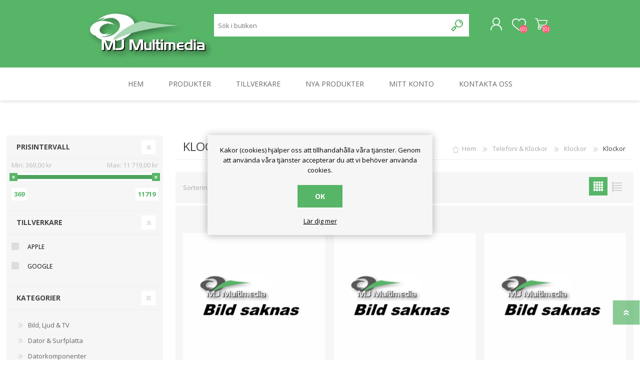

--- FILE ---
content_type: text/html; charset=utf-8
request_url: https://www.mjmultimedia.se/klockor-2
body_size: 22395
content:
<!DOCTYPE html><html lang="sv" dir="ltr" class="html-category-page"><head><title>MJ Multimedia. Klockor</title><meta charset="UTF-8"><meta name="description" content=""><meta name="keywords" content=""><meta name="generator" content="nopCommerce"><meta name="viewport" content="width=device-width, initial-scale=1.0, minimum-scale=1.0, maximum-scale=2.0"><link rel="stylesheet" href="/css/zrsl3tcqg0-vpgr3cnnlva.styles.css?v=3fDN6ZNSe6Vep3-ZUUi89HpvLng"><script async src="/Plugins/FoxNetSoft.GoogleAnalytics4/Scripts/GoogleAnalytics4.js"></script><script>window.dataLayer=window.dataLayer||[];var GA4_productImpressions=GA4_productImpressions||[],GA4_productDetails=GA4_productDetails||[],GA4_cartproducts=GA4_cartproducts||[],GA4_wishlistproducts=GA4_wishlistproducts||[]</script><script>(function(n,t,i,r,u){n[r]=n[r]||[];n[r].push({"gtm.start":(new Date).getTime(),event:"gtm.js"});var e=t.getElementsByTagName(i)[0],f=t.createElement(i),o=r!="dataLayer"?"&l="+r:"";f.async=!0;f.src="https://www.googletagmanager.com/gtm.js?id="+u+o;e.parentNode.insertBefore(f,e)})(window,document,"script","dataLayer","GTM-P6GNFD3T")</script><link href="https://www.mjmultimedia.se/news/rss/2" rel="alternate" type="application/rss+xml" title="MJ Multimedia: News"><link rel="apple-touch-icon" sizes="180x180" href="/icons/icons_0/apple-touch-icon.png?v=yyQnqJOWWG"><link rel="icon" type="image/png" sizes="32x32" href="/icons/icons_0/favicon-32x32.png?v=yyQnqJOWWG"><link rel="icon" type="image/png" sizes="16x16" href="/icons/icons_0/favicon-16x16.png?v=yyQnqJOWWG"><link rel="manifest" href="/icons/icons_0/site.webmanifest?v=yyQnqJOWWG"><link rel="mask-icon" href="/icons/icons_0/safari-pinned-tab.svg?v=yyQnqJOWWG" color="#5bbad5"><link rel="shortcut icon" href="/icons/icons_0/favicon.ico?v=yyQnqJOWWG"><meta name="msapplication-TileColor" content="#da532c"><meta name="msapplication-config" content="/icons/icons_0/browserconfig.xml?v=yyQnqJOWWG"><meta name="theme-color" content="#ffffff"><link rel="preload" as="font" href="/Themes/Prisma/Content/font/prisma.woff" crossorigin><link href="https://fonts.googleapis.com/css?family=Comfortaa:400,700|Fira+Sans:400,700|Open+Sans:400,700|Playfair+Display:400,700&amp;subset=cyrillic,cyrillic-ext,greek,greek-ext,latin-ext&amp;display=swap" rel="stylesheet"><body class="category-page-body font-open-sans item-type-1"><input name="__RequestVerificationToken" type="hidden" value="CfDJ8G_AHNJwZJlKvAEeGRK7sFIQLaW7Wf-aK-VHMtIRt3MxhuVrLTlUmXRtzMtUIBrbMrmx1FC0s_wA7yvvZzkcqa5S21qeKkPjS197fO21ePAg0Nw7Z6srE2ji9erG-dxX9aw-Zs46qEG8VS5oOw-g3ik"><noscript><iframe src="https://www.googletagmanager.com/ns.html?id=GTM-P6GNFD3T" height="0" width="0" style="display:none;visibility:hidden"></iframe></noscript><div class="ajax-loading-block-window" style="display:none"></div><div id="dialog-notifications-success" role="status" aria-live="polite" aria-atomic="true" title="Meddelande" style="display:none"></div><div id="dialog-notifications-error" role="alert" aria-live="assertive" aria-atomic="true" title="Fel" style="display:none"></div><div id="dialog-notifications-warning" role="alert" aria-live="assertive" aria-atomic="true" title="Varning" style="display:none"></div><div id="bar-notification" class="bar-notification-container" role="status" aria-live="polite" aria-atomic="true" data-close="Stäng"></div><div class="master-wrapper-page"><div class="master-header-wrapper-parent"><div class="master-header-wrapper"><div class="header-wrapper"><div class="header"><div class="header-logo"><a href="/" class="logo"> <img alt="MJ Multimedia" src="https://www.mjmultimedia.se/images/thumbs/0881093_logo_mjm_ny_231201.jpeg"></a></div><div class="header-links-wrapper"><div class="header-selectors-wrapper"><div class="tax-display-type-selector"><select id="customerTaxType" name="customerTaxType" onchange="setLocation(this.value)" aria-label="Skattväljare"><option selected value="https://www.mjmultimedia.se/changetaxtype/0?returnUrl=%2Fklockor-2">Visa priser inkl. moms<option value="https://www.mjmultimedia.se/changetaxtype/10?returnUrl=%2Fklockor-2">Visa priser exkl. moms</select></div></div><div class="header-links"><ul><li><a href="/register?returnUrl=%2Fklockor-2" class="ico-register">Skapa konto</a><li><a href="/login?returnUrl=%2Fklockor-2" class="ico-login">Logga in</a><li><a href="/wishlist" class="ico-wishlist"> <span class="wishlist-label">Önskelista</span> <span class="wishlist-qty">(0)</span> </a><li id="topcartlink"><a href="/cart" class="ico-cart"> <span class="cart-label">Varukorg</span> <span class="cart-qty">(0)</span> </a></ul></div><div id="flyout-cart" class="flyout-cart" data-removeitemfromcarturl="/PrismaTheme/RemoveItemFromCart" data-flyoutcarturl="/PrismaTheme/FlyoutShoppingCart"><span class="cart-qty">(0)</span><div class="mini-shopping-cart"><div class="count">Din varukorg är tom.</div></div></div></div><div class="search-box store-search-box"><form method="get" id="small-search-box-form" action="/search"><input type="text" class="search-box-text" id="small-searchterms" autocomplete="off" name="q" placeholder="Sök i butiken" aria-label="Sök i butiken"> <button type="submit" class="button-1 search-box-button">Sök</button></form></div></div><div class="responsive-nav-wrapper-parent"><div class="responsive-nav-wrapper"><div class="menu-title"><span>Meny</span></div><div class="search-wrap"><span>Sök</span></div><div class="personal-button" id="header-links-opener"><span>Personlig meny</span></div><div class="wishlist-button"><a href="/wishlist" class="ico-wishlist"> <span class="wishlist-label">Önskelista</span> <span class="wishlist-qty">(0)</span> </a></div><div class="shopping-cart-link"><a href="/cart">Varukorg</a> <span class="cart-qty">(0)</span></div></div></div></div></div><div class="overlayOffCanvas"></div><div class="header-menu"><div class="navigation-wrapper"><div class="close-menu"><span>Stäng</span></div></div><ul class="mega-menu" data-isrtlenabled="false" data-enableclickfordropdown="false"><li><a href="/" title="Hem"><span> Hem</span></a><li class="has-sublist with-dropdown-in-grid"><span class="with-subcategories single-item-categories labelfornextplusbutton">Produkter</span><div class="dropdown categories fullWidth boxes-6"><div class="row-wrapper"><div class="row"><div class="box"><div class="picture-title-wrap"><div class="title"><a href="/bild-ljud-tv" title="Bild, Ljud &amp; TV"><span>Bild, Ljud &amp; TV</span></a></div><div class="picture"><a href="/bild-ljud-tv" title="Visa produkter i kategori Bild, Ljud &amp; TV"> <img class="lazy" alt="Bild för kategori Bild, Ljud &amp; TV" src="[data-uri]" data-original="https://www.mjmultimedia.se/images/thumbs/0879393_bild-ljud-tv_290.jpeg"> </a></div></div><ul class="subcategories"><li class="subcategory-item"><a href="/bild-ljud-2" title="Bild &amp; Ljud"><span>Bild &amp; Ljud</span></a><li class="subcategory-item"><a href="/foto-video-2" title="Foto &amp; Video"><span>Foto &amp; Video</span></a><li class="subcategory-item"><a href="/projektorer-dukar" title="Projektorer &amp; Dukar"><span>Projektorer &amp; Dukar</span></a><li class="subcategory-item"><a href="/tv-4" title="TV"><span>TV</span></a></ul></div><div class="box"><div class="picture-title-wrap"><div class="title"><a href="/dator-surfplatta" title="Dator &amp; Surfplatta"><span>Dator &amp; Surfplatta</span></a></div><div class="picture"><a href="/dator-surfplatta" title="Visa produkter i kategori Dator &amp; Surfplatta"> <img class="lazy" alt="Bild för kategori Dator &amp; Surfplatta" src="[data-uri]" data-original="https://www.mjmultimedia.se/images/thumbs/0879394_dator-surfplatta_290.jpeg"> </a></div></div><ul class="subcategories"><li class="subcategory-item"><a href="/barebones-2" title="Barebones"><span>Barebones</span></a><li class="subcategory-item"><a href="/barbara" title="Bärbara"><span>B&#xE4;rbara</span></a><li class="subcategory-item"><a href="/servrar-2" title="Servrar"><span>Servrar</span></a><li class="subcategory-item"><a href="/stationara" title="Stationära"><span>Station&#xE4;ra</span></a><li class="subcategory-item"><a href="/surfplattor" title="Surfplattor"><span>Surfplattor</span></a></ul></div><div class="box"><div class="picture-title-wrap"><div class="title"><a href="/datorkomponenter" title="Datorkomponenter"><span>Datorkomponenter</span></a></div><div class="picture"><a href="/datorkomponenter" title="Visa produkter i kategori Datorkomponenter"> <img class="lazy" alt="Bild för kategori Datorkomponenter" src="[data-uri]" data-original="https://www.mjmultimedia.se/images/thumbs/0879395_datorkomponenter_290.jpeg"> </a></div></div><ul class="subcategories"><li class="subcategory-item"><a href="/ljudkort" title="Ljudkort"><span>Ljudkort</span></a><li class="subcategory-item"><a href="/chassin-2" title="Chassin"><span>Chassin</span></a><li class="subcategory-item"><a href="/flaktar-kylning" title="Fläktar &amp; Kylning"><span>Fl&#xE4;ktar &amp; Kylning</span></a><li class="subcategory-item"><a href="/grafikkort-2" title="Grafikkort"><span>Grafikkort</span></a><li class="subcategory-item"><a href="/lagring-5" title="Lagring"><span>Lagring</span></a><li class="subcategory-item"><a href="/minnen-2" title="Minnen"><span>Minnen</span></a><li class="subcategory-item"><a href="/moderkort-2" title="Moderkort"><span>Moderkort</span></a><li class="subcategory-item"><a href="/optiska-enheter" title="Optiska enheter"><span>Optiska enheter</span></a><li class="subcategory-item"><a href="/processorer-2" title="Processorer"><span>Processorer</span></a></ul></div><div class="box"><div class="picture-title-wrap"><div class="title"><a href="/datorutrustning-2" title="Datorutrustning"><span>Datorutrustning</span></a></div><div class="picture"><a href="/datorutrustning-2" title="Visa produkter i kategori Datorutrustning"> <img class="lazy" alt="Bild för kategori Datorutrustning" src="[data-uri]" data-original="https://www.mjmultimedia.se/images/thumbs/0879390_datorutrustning_290.jpeg"> </a></div></div><ul class="subcategories"><li class="subcategory-item"><a href="/bildskarmar" title="Bildskärmar"><span>Bildsk&#xE4;rmar</span></a><li class="subcategory-item"><a href="/dockningsstationer-2" title="Dockningsstationer"><span>Dockningsstationer</span></a><li class="subcategory-item"><a href="/kablar-adaptrar-2" title="Kablar &amp; Adaptrar"><span>Kablar &amp; Adaptrar</span></a><li class="subcategory-item"><a href="/moss-tangentbord" title="Möss &amp; Tangentbord"><span>M&#xF6;ss &amp; Tangentbord</span></a><li class="subcategory-item"><a href="/natverk-2" title="Nätverk"><span>N&#xE4;tverk</span></a><li class="subcategory-item"><a href="/programvara-support" title="Programvara &amp; Support"><span>Programvara &amp; Support</span></a><li class="subcategory-item"><a href="/skrivare-skannrar" title="Skrivare &amp; Skannrar"><span>Skrivare &amp; Skannrar</span></a><li class="subcategory-item"><a href="/spelutrustning" title="Spelutrustning"><span>Spelutrustning</span></a><li class="subcategory-item"><a href="/ups-stromforsorjning-3" title="UPS &amp; Strömförsörjning"><span>UPS &amp; Str&#xF6;mf&#xF6;rs&#xF6;rjning</span></a><li class="subcategory-item"><a href="/ovriga-tillbehor" title="Övriga tillbehör"><span>&#xD6;vriga tillbeh&#xF6;r</span></a></ul></div><div class="box"><div class="picture-title-wrap"><div class="title"><a href="/fritid-hem-kontor" title="Fritid, Hem &amp; Kontor"><span>Fritid, Hem &amp; Kontor</span></a></div><div class="picture"><a href="/fritid-hem-kontor" title="Visa produkter i kategori Fritid, Hem &amp; Kontor"> <img class="lazy" alt="Bild för kategori Fritid, Hem &amp; Kontor" src="[data-uri]" data-original="https://www.mjmultimedia.se/images/thumbs/0879391_fritid-hem-kontor_290.jpeg"> </a></div></div><ul class="subcategories"><li class="subcategory-item"><a href="/kok-matlagning" title="Kök &amp; Matlagning"><span>K&#xF6;k &amp; Matlagning</span></a><li class="subcategory-item"><a href="/dammsugare" title="Dammsugare"><span>Dammsugare</span></a><li class="subcategory-item"><a href="/belysning-3" title="Belysning"><span>Belysning</span></a><li class="subcategory-item"><a href="/medicinsk-utrustning" title="Medicinsk utrustning"><span>Medicinsk utrustning</span></a><li class="subcategory-item"><a href="/personvagar" title="Personvågar"><span>Personv&#xE5;gar</span></a><li class="subcategory-item"><a href="/utbildning" title="Utbildning"><span>Utbildning</span></a><li class="subcategory-item"><a href="/batterier-4" title="Batterier"><span>Batterier</span></a><li class="subcategory-item"><a href="/flaktar-luftrenare" title="Fläktar &amp; Luftrenare"><span>Fl&#xE4;ktar &amp; Luftrenare</span></a><li class="subcategory-item"><a href="/gps-3" title="GPS"><span>GPS</span></a><li class="subcategory-item"><a href="/hjalpmedel-ergonomi" title="Hjälpmedel &amp; Ergonomi"><span>Hj&#xE4;lpmedel &amp; Ergonomi</span></a><li class="subcategory-item"><a href="/hygien" title="Hygien"><span>Hygien</span></a><li class="subcategory-item"><a href="/iot-2" title="IoT"><span>IoT</span></a><li class="subcategory-item"><a href="/mobler" title="Möbler"><span>M&#xF6;bler</span></a><li class="subcategory-item"><a href="/smarta-hem" title="Smarta hem"><span>Smarta hem</span></a><li class="subcategory-item"><a href="/stamplar" title="Stämplar"><span>St&#xE4;mplar</span></a><li class="subcategory-item"><a href="/stoldskydd-2" title="Stöldskydd"><span>St&#xF6;ldskydd</span></a><li class="subcategory-item"><a href="/videokonferens-6" title="Videokonferens"><span>Videokonferens</span></a></ul></div><div class="box"><div class="picture-title-wrap"><div class="title"><a href="/telefoni-klockor" title="Telefoni &amp; Klockor"><span>Telefoni &amp; Klockor</span></a></div><div class="picture"><a href="/telefoni-klockor" title="Visa produkter i kategori Telefoni &amp; Klockor"> <img class="lazy" alt="Bild för kategori Telefoni &amp; Klockor" src="[data-uri]" data-original="https://www.mjmultimedia.se/images/thumbs/0879392_telefoni-klockor_290.jpeg"> </a></div></div><ul class="subcategories"><li class="subcategory-item"><a href="/fast-telefoni" title="Fast telefoni"><span>Fast telefoni</span></a><li class="subcategory-item"><a href="/ip-telefoni-3" title="IP-Telefoni"><span>IP-Telefoni</span></a><li class="subcategory-item"><a href="/klockor" title="Klockor"><span>Klockor</span></a><li class="subcategory-item"><a href="/mobiltelefoni" title="Mobiltelefoni"><span>Mobiltelefoni</span></a><li class="subcategory-item"><a href="/walkitalki" title="WalkiTalki"><span>WalkiTalki</span></a></ul></div></div></div></div><li class="has-sublist"><a class="with-subcategories" href="/manufacturer/all" title="Tillverkare"><span>Tillverkare</span></a><div class="plus-button"></div><div class="sublist-wrap"><div class="navigation-wrapper"><div class="close-menu"><span>Stäng</span></div><div class="back-button"><span>tillbaka</span></div></div><ul class="sublist"><li><a href="/cherry" title="Cherry"><span>Cherry</span></a><li><a href="/startechcom" title="StarTech.com"><span>StarTech.com</span></a><li><a href="/advantech" title="Advantech"><span>Advantech</span></a><li><a href="/ais-inc" title="Ais inc."><span>Ais inc.</span></a><li><a href="/anker" title="Anker"><span>Anker</span></a><li><a href="/apg" title="APG"><span>APG</span></a><li><a href="/audiocodes" title="AudioCodes"><span>AudioCodes</span></a><li><a href="/bang-olufsen" title="Bang &amp; Olufsen"><span>Bang &amp; Olufsen</span></a><li><a href="/bartender" title="Bartender"><span>Bartender</span></a><li><a href="/bixolon" title="Bixolon"><span>Bixolon</span></a><li><a href="/cohesity-2" title="Cohesity"><span>Cohesity</span></a><li><a class="view-all" href="/manufacturer/all" title="Visa alla"> <span>Visa alla</span> </a></ul></div><li><a href="/newproducts" title="Nya produkter"><span> Nya produkter</span></a><li><a href="/customer/info" title="Mitt konto"><span> Mitt konto</span></a><li><a href="/contactus" title="Kontakta oss"><span> Kontakta oss</span></a></ul><div class="menu-title"><span>Meny</span></div><ul class="mega-menu-responsive"><li><a href="/" title="Hem"><span> Hem</span></a><li class="has-sublist"><span class="with-subcategories single-item-categories labelfornextplusbutton">Produkter</span><div class="plus-button"></div><div class="sublist-wrap"><div class="navigation-wrapper"><div class="close-menu"><span>Stäng</span></div><div class="back-button"><span>tillbaka</span></div></div><ul class="sublist"><li class="has-sublist"><a href="/bild-ljud-tv" title="Bild, Ljud &amp; TV" class="with-subcategories"><span>Bild, Ljud &amp; TV</span></a><div class="plus-button"></div><div class="sublist-wrap"><div class="navigation-wrapper"><div class="close-menu"><span>Stäng</span></div><div class="back-button"><span>tillbaka</span></div></div><ul class="sublist"><li class="has-sublist"><a href="/bild-ljud-2" title="Bild &amp; Ljud" class="with-subcategories"><span>Bild &amp; Ljud</span></a><div class="plus-button"></div><div class="sublist-wrap"><div class="navigation-wrapper"><div class="close-menu"><span>Stäng</span></div><div class="back-button"><span>tillbaka</span></div></div><ul class="sublist"><li><a class="lastLevelCategory" href="/mikrofoner" title="Mikrofoner"><span>Mikrofoner</span></a><li><a class="lastLevelCategory" href="/digitala-fotoramar" title="Digitala fotoramar"><span>Digitala fotoramar</span></a><li><a class="lastLevelCategory" href="/fjarrkontroller" title="Fjärrkontroller"><span>Fj&#xE4;rrkontroller</span></a><li><a class="lastLevelCategory" href="/fodral-forvaring" title="Fodral &amp; Förvaring"><span>Fodral &amp; F&#xF6;rvaring</span></a><li><a class="lastLevelCategory" href="/forstarkare" title="Förstärkare"><span>F&#xF6;rst&#xE4;rkare</span></a><li class="has-sublist"><a href="/headset-horlurar" title="Headset &amp; Hörlurar" class="with-subcategories"><span>Headset &amp; H&#xF6;rlurar</span></a><div class="plus-button"></div><div class="sublist-wrap"><div class="navigation-wrapper"><div class="close-menu"><span>Stäng</span></div><div class="back-button"><span>tillbaka</span></div></div><ul class="sublist"><li><a class="lastLevelCategory" href="/headset-horlurar-2" title="Headset &amp; Hörlurar"><span>Headset &amp; H&#xF6;rlurar</span></a><li><a class="lastLevelCategory" href="/tillbehor" title="Tillbehör"><span>Tillbeh&#xF6;r</span></a></ul></div><li><a class="lastLevelCategory" href="/hogtalare" title="Högtalare"><span>H&#xF6;gtalare</span></a><li><a class="lastLevelCategory" href="/interaktiva-skarmar" title="Interaktiva skärmar"><span>Interaktiva sk&#xE4;rmar</span></a><li><a class="lastLevelCategory" href="/ipods-portabelt-ljud" title="iPods &amp; Portabelt ljud"><span>iPods &amp; Portabelt ljud</span></a><li><a class="lastLevelCategory" href="/laddare-stromforsorjning" title="Laddare &amp; Strömförsörjning"><span>Laddare &amp; Str&#xF6;mf&#xF6;rs&#xF6;rjning</span></a><li><a class="lastLevelCategory" href="/monteringslosningar-2" title="Monteringslösningar"><span>Monteringsl&#xF6;sningar</span></a><li><a class="lastLevelCategory" href="/skarmar-videovaggar" title="Skärmar &amp; Videoväggar"><span>Sk&#xE4;rmar &amp; Videov&#xE4;ggar</span></a><li><a class="lastLevelCategory" href="/tillbehor-2" title="Tillbehör"><span>Tillbeh&#xF6;r</span></a></ul></div><li class="has-sublist"><a href="/foto-video-2" title="Foto &amp; Video" class="with-subcategories"><span>Foto &amp; Video</span></a><div class="plus-button"></div><div class="sublist-wrap"><div class="navigation-wrapper"><div class="close-menu"><span>Stäng</span></div><div class="back-button"><span>tillbaka</span></div></div><ul class="sublist"><li><a class="lastLevelCategory" href="/digitala-videospelare" title="Digitala videospelare"><span>Digitala videospelare</span></a><li class="has-sublist"><a href="/foto" title="Foto" class="with-subcategories"><span>Foto</span></a><div class="plus-button"></div><div class="sublist-wrap"><div class="navigation-wrapper"><div class="close-menu"><span>Stäng</span></div><div class="back-button"><span>tillbaka</span></div></div><ul class="sublist"><li><a class="lastLevelCategory" href="/kameror" title="Kameror"><span>Kameror</span></a><li><a class="lastLevelCategory" href="/filter" title="Filter"><span>Filter</span></a><li><a class="lastLevelCategory" href="/linser" title="Linser"><span>Linser</span></a><li><a class="lastLevelCategory" href="/ovrigt" title="Övrigt"><span>&#xD6;vrigt</span></a></ul></div><li><a class="lastLevelCategory" href="/hubbar-switchar" title="Hubbar &amp; Switchar"><span>Hubbar &amp; Switchar</span></a><li class="has-sublist"><a href="/webbkameror" title="Webbkameror" class="with-subcategories"><span>Webbkameror</span></a><div class="plus-button"></div><div class="sublist-wrap"><div class="navigation-wrapper"><div class="close-menu"><span>Stäng</span></div><div class="back-button"><span>tillbaka</span></div></div><ul class="sublist"><li><a class="lastLevelCategory" href="/kameror-4" title="Kameror"><span>Kameror</span></a><li><a class="lastLevelCategory" href="/tillbehor-5" title="Tillbehör"><span>Tillbeh&#xF6;r</span></a></ul></div></ul></div><li class="has-sublist"><a href="/projektorer-dukar" title="Projektorer &amp; Dukar" class="with-subcategories"><span>Projektorer &amp; Dukar</span></a><div class="plus-button"></div><div class="sublist-wrap"><div class="navigation-wrapper"><div class="close-menu"><span>Stäng</span></div><div class="back-button"><span>tillbaka</span></div></div><ul class="sublist"><li><a class="lastLevelCategory" href="/dukar-2" title="Dukar"><span>Dukar</span></a><li><a class="lastLevelCategory" href="/projektorer-4" title="Projektorer"><span>Projektorer</span></a><li class="has-sublist"><a href="/tillbehor-3" title="Tillbehör" class="with-subcategories"><span>Tillbeh&#xF6;r</span></a><div class="plus-button"></div><div class="sublist-wrap"><div class="navigation-wrapper"><div class="close-menu"><span>Stäng</span></div><div class="back-button"><span>tillbaka</span></div></div><ul class="sublist"><li><a class="lastLevelCategory" href="/lampor-2" title="Lampor"><span>Lampor</span></a><li><a class="lastLevelCategory" href="/monteringslosningar-3" title="Monteringslösningar"><span>Monteringsl&#xF6;sningar</span></a><li><a class="lastLevelCategory" href="/vaskor" title="Väskor"><span>V&#xE4;skor</span></a><li><a class="lastLevelCategory" href="/ovrigt-2" title="Övrigt"><span>&#xD6;vrigt</span></a></ul></div></ul></div><li class="has-sublist"><a href="/tv-4" title="TV" class="with-subcategories"><span>TV</span></a><div class="plus-button"></div><div class="sublist-wrap"><div class="navigation-wrapper"><div class="close-menu"><span>Stäng</span></div><div class="back-button"><span>tillbaka</span></div></div><ul class="sublist"><li><a class="lastLevelCategory" href="/tv" title="TV"><span>TV</span></a><li><a class="lastLevelCategory" href="/hotell-tv" title="Hotell-TV"><span>Hotell-TV</span></a><li class="has-sublist"><a href="/tillbehor-4" title="Tillbehör" class="with-subcategories"><span>Tillbeh&#xF6;r</span></a><div class="plus-button"></div><div class="sublist-wrap"><div class="navigation-wrapper"><div class="close-menu"><span>Stäng</span></div><div class="back-button"><span>tillbaka</span></div></div><ul class="sublist"><li><a class="lastLevelCategory" href="/ovrigt-3" title="Övrigt"><span>&#xD6;vrigt</span></a></ul></div></ul></div></ul></div><li class="has-sublist"><a href="/dator-surfplatta" title="Dator &amp; Surfplatta" class="with-subcategories"><span>Dator &amp; Surfplatta</span></a><div class="plus-button"></div><div class="sublist-wrap"><div class="navigation-wrapper"><div class="close-menu"><span>Stäng</span></div><div class="back-button"><span>tillbaka</span></div></div><ul class="sublist"><li><a class="lastLevelCategory" href="/barebones-2" title="Barebones"><span>Barebones</span></a><li class="has-sublist"><a href="/barbara" title="Bärbara" class="with-subcategories"><span>B&#xE4;rbara</span></a><div class="plus-button"></div><div class="sublist-wrap"><div class="navigation-wrapper"><div class="close-menu"><span>Stäng</span></div><div class="back-button"><span>tillbaka</span></div></div><ul class="sublist"><li><a class="lastLevelCategory" href="/arbetsstationer-2" title="Arbetsstationer"><span>Arbetsstationer</span></a><li><a class="lastLevelCategory" href="/barebones-3" title="Barebones"><span>Barebones</span></a><li><a class="lastLevelCategory" href="/hemmabruk" title="Hemmabruk"><span>Hemmabruk</span></a><li><a class="lastLevelCategory" href="/ruggade" title="Ruggade"><span>Ruggade</span></a><li class="has-sublist"><a href="/tillbehor-6" title="Tillbehör" class="with-subcategories"><span>Tillbeh&#xF6;r</span></a><div class="plus-button"></div><div class="sublist-wrap"><div class="navigation-wrapper"><div class="close-menu"><span>Stäng</span></div><div class="back-button"><span>tillbaka</span></div></div><ul class="sublist"><li><a class="lastLevelCategory" href="/batterier-laddare" title="Batterier &amp; Laddare"><span>Batterier &amp; Laddare</span></a><li><a class="lastLevelCategory" href="/datorvaskor" title="Datorväskor"><span>Datorv&#xE4;skor</span></a><li><a class="lastLevelCategory" href="/dockningsstationer" title="Dockningsstationer"><span>Dockningsstationer</span></a><li><a class="lastLevelCategory" href="/fjarrkontroller-3" title="Fjärrkontroller"><span>Fj&#xE4;rrkontroller</span></a><li><a class="lastLevelCategory" href="/monteringslosningar-4" title="Monteringslösningar"><span>Monteringsl&#xF6;sningar</span></a><li><a class="lastLevelCategory" href="/sekretessfilter" title="Sekretessfilter"><span>Sekretessfilter</span></a><li><a class="lastLevelCategory" href="/sakerhet" title="Säkerhet"><span>S&#xE4;kerhet</span></a><li><a class="lastLevelCategory" href="/ovrigt-4" title="Övrigt"><span>&#xD6;vrigt</span></a></ul></div></ul></div><li class="has-sublist"><a href="/servrar-2" title="Servrar" class="with-subcategories"><span>Servrar</span></a><div class="plus-button"></div><div class="sublist-wrap"><div class="navigation-wrapper"><div class="close-menu"><span>Stäng</span></div><div class="back-button"><span>tillbaka</span></div></div><ul class="sublist"><li><a class="lastLevelCategory" href="/blad-2" title="Blad"><span>Blad</span></a><li><a class="lastLevelCategory" href="/rack-2" title="Rack"><span>Rack</span></a><li><a class="lastLevelCategory" href="/tower-2" title="Tower"><span>Tower</span></a><li><a class="lastLevelCategory" href="/tillbehor-7" title="Tillbehör"><span>Tillbeh&#xF6;r</span></a></ul></div><li class="has-sublist"><a href="/stationara" title="Stationära" class="with-subcategories"><span>Station&#xE4;ra</span></a><div class="plus-button"></div><div class="sublist-wrap"><div class="navigation-wrapper"><div class="close-menu"><span>Stäng</span></div><div class="back-button"><span>tillbaka</span></div></div><ul class="sublist"><li><a class="lastLevelCategory" href="/allt-i-ett" title="Allt-i-ett"><span>Allt-i-ett</span></a><li><a class="lastLevelCategory" href="/arbetsstationer-3" title="Arbetsstationer"><span>Arbetsstationer</span></a><li><a class="lastLevelCategory" href="/hemmabruk-2" title="Hemmabruk"><span>Hemmabruk</span></a><li><a class="lastLevelCategory" href="/kassasystem-2" title="Kassasystem"><span>Kassasystem</span></a><li><a class="lastLevelCategory" href="/tunna-klienter-2" title="Tunna klienter"><span>Tunna klienter</span></a><li><a class="lastLevelCategory" href="/videokonferens" title="Videokonferens"><span>Videokonferens</span></a><li class="has-sublist"><a href="/tillbehor-8" title="Tillbehör" class="with-subcategories"><span>Tillbeh&#xF6;r</span></a><div class="plus-button"></div><div class="sublist-wrap"><div class="navigation-wrapper"><div class="close-menu"><span>Stäng</span></div><div class="back-button"><span>tillbaka</span></div></div><ul class="sublist"><li><a class="lastLevelCategory" href="/kassalador" title="Kassalådor"><span>Kassal&#xE5;dor</span></a><li><a class="lastLevelCategory" href="/monteringslosningar-5" title="Monteringslösningar"><span>Monteringsl&#xF6;sningar</span></a><li><a class="lastLevelCategory" href="/ovrigt-5" title="Övrigt"><span>&#xD6;vrigt</span></a></ul></div></ul></div><li class="has-sublist"><a href="/surfplattor" title="Surfplattor" class="with-subcategories"><span>Surfplattor</span></a><div class="plus-button"></div><div class="sublist-wrap"><div class="navigation-wrapper"><div class="close-menu"><span>Stäng</span></div><div class="back-button"><span>tillbaka</span></div></div><ul class="sublist"><li><a class="lastLevelCategory" href="/surfplattor-2" title="Surfplattor"><span>Surfplattor</span></a><li class="has-sublist"><a href="/tillbehor-9" title="Tillbehör" class="with-subcategories"><span>Tillbeh&#xF6;r</span></a><div class="plus-button"></div><div class="sublist-wrap"><div class="navigation-wrapper"><div class="close-menu"><span>Stäng</span></div><div class="back-button"><span>tillbaka</span></div></div><ul class="sublist"><li><a class="lastLevelCategory" href="/batterier-laddare-2" title="Batterier &amp; Laddare"><span>Batterier &amp; Laddare</span></a><li><a class="lastLevelCategory" href="/fodral-skarmskydd" title="Fodral &amp; Skärmskydd"><span>Fodral &amp; Sk&#xE4;rmskydd</span></a><li><a class="lastLevelCategory" href="/hallare-fasten" title="Hållare &amp; Fästen"><span>H&#xE5;llare &amp; F&#xE4;sten</span></a><li><a class="lastLevelCategory" href="/monteringslosningar-6" title="Monteringslösningar"><span>Monteringsl&#xF6;sningar</span></a><li><a class="lastLevelCategory" href="/pennor" title="Pennor"><span>Pennor</span></a><li><a class="lastLevelCategory" href="/stoldskydd" title="Stöldskydd"><span>St&#xF6;ldskydd</span></a><li><a class="lastLevelCategory" href="/sakerhet-2" title="Säkerhet"><span>S&#xE4;kerhet</span></a><li><a class="lastLevelCategory" href="/ovrigt-6" title="Övrigt"><span>&#xD6;vrigt</span></a></ul></div></ul></div></ul></div><li class="has-sublist"><a href="/datorkomponenter" title="Datorkomponenter" class="with-subcategories"><span>Datorkomponenter</span></a><div class="plus-button"></div><div class="sublist-wrap"><div class="navigation-wrapper"><div class="close-menu"><span>Stäng</span></div><div class="back-button"><span>tillbaka</span></div></div><ul class="sublist"><li><a class="lastLevelCategory" href="/ljudkort" title="Ljudkort"><span>Ljudkort</span></a><li class="has-sublist"><a href="/chassin-2" title="Chassin" class="with-subcategories"><span>Chassin</span></a><div class="plus-button"></div><div class="sublist-wrap"><div class="navigation-wrapper"><div class="close-menu"><span>Stäng</span></div><div class="back-button"><span>tillbaka</span></div></div><ul class="sublist"><li><a class="lastLevelCategory" href="/chassin-3" title="Chassin"><span>Chassin</span></a><li><a class="lastLevelCategory" href="/tillbehor-10" title="Tillbehör"><span>Tillbeh&#xF6;r</span></a></ul></div><li><a class="lastLevelCategory" href="/flaktar-kylning" title="Fläktar &amp; Kylning"><span>Fl&#xE4;ktar &amp; Kylning</span></a><li class="has-sublist"><a href="/grafikkort-2" title="Grafikkort" class="with-subcategories"><span>Grafikkort</span></a><div class="plus-button"></div><div class="sublist-wrap"><div class="navigation-wrapper"><div class="close-menu"><span>Stäng</span></div><div class="back-button"><span>tillbaka</span></div></div><ul class="sublist"><li><a class="lastLevelCategory" href="/grafikkort-3" title="Grafikkort"><span>Grafikkort</span></a><li><a class="lastLevelCategory" href="/tillbehor-11" title="Tillbehör"><span>Tillbeh&#xF6;r</span></a></ul></div><li class="has-sublist"><a href="/lagring-5" title="Lagring" class="with-subcategories"><span>Lagring</span></a><div class="plus-button"></div><div class="sublist-wrap"><div class="navigation-wrapper"><div class="close-menu"><span>Stäng</span></div><div class="back-button"><span>tillbaka</span></div></div><ul class="sublist"><li class="has-sublist"><a href="/bandenheter" title="Bandenheter" class="with-subcategories"><span>Bandenheter</span></a><div class="plus-button"></div><div class="sublist-wrap"><div class="navigation-wrapper"><div class="close-menu"><span>Stäng</span></div><div class="back-button"><span>tillbaka</span></div></div><ul class="sublist"><li><a class="lastLevelCategory" href="/bandenheter-2" title="Bandenheter"><span>Bandenheter</span></a><li><a class="lastLevelCategory" href="/tillbehor-12" title="Tillbehör"><span>Tillbeh&#xF6;r</span></a></ul></div><li class="has-sublist"><a href="/harddiskar" title="Hårddiskar" class="with-subcategories"><span>H&#xE5;rddiskar</span></a><div class="plus-button"></div><div class="sublist-wrap"><div class="navigation-wrapper"><div class="close-menu"><span>Stäng</span></div><div class="back-button"><span>tillbaka</span></div></div><ul class="sublist"><li class="has-sublist"><a href="/hdd" title="HDD" class="with-subcategories"><span>HDD</span></a><div class="plus-button"></div><div class="sublist-wrap"><div class="navigation-wrapper"><div class="close-menu"><span>Stäng</span></div><div class="back-button"><span>tillbaka</span></div></div><ul class="sublist"><li><a class="lastLevelCategory" href="/externa-3" title="Externa"><span>Externa</span></a><li><a class="lastLevelCategory" href="/interna-4" title="Interna"><span>Interna</span></a></ul></div><li><a class="lastLevelCategory" href="/shdd" title="SHDD"><span>SHDD</span></a><li class="has-sublist"><a href="/ssd-2" title="SSD" class="with-subcategories"><span>SSD</span></a><div class="plus-button"></div><div class="sublist-wrap"><div class="navigation-wrapper"><div class="close-menu"><span>Stäng</span></div><div class="back-button"><span>tillbaka</span></div></div><ul class="sublist"><li><a class="lastLevelCategory" href="/externa-4" title="Externa"><span>Externa</span></a><li><a class="lastLevelCategory" href="/interna-5" title="Interna"><span>Interna</span></a></ul></div><li><a class="lastLevelCategory" href="/tillbehor-13" title="Tillbehör"><span>Tillbeh&#xF6;r</span></a></ul></div><li><a class="lastLevelCategory" href="/kabinett-raid-arrays" title="Kabinett &amp; RAID-arrays"><span>Kabinett &amp; RAID-arrays</span></a><li><a class="lastLevelCategory" href="/media" title="Media"><span>Media</span></a><li><a class="lastLevelCategory" href="/natverkslagring" title="Nätverkslagring"><span>N&#xE4;tverkslagring</span></a><li><a class="lastLevelCategory" href="/raid" title="Raid"><span>Raid</span></a><li><a class="lastLevelCategory" href="/tillbehor-14" title="Tillbehör"><span>Tillbeh&#xF6;r</span></a></ul></div><li class="has-sublist"><a href="/minnen-2" title="Minnen" class="with-subcategories"><span>Minnen</span></a><div class="plus-button"></div><div class="sublist-wrap"><div class="navigation-wrapper"><div class="close-menu"><span>Stäng</span></div><div class="back-button"><span>tillbaka</span></div></div><ul class="sublist"><li><a class="lastLevelCategory" href="/adaptrar-kortlasare" title="Adaptrar &amp; Kortläsare"><span>Adaptrar &amp; Kortl&#xE4;sare</span></a><li><a class="lastLevelCategory" href="/datorminnen" title="Datorminnen"><span>Datorminnen</span></a><li><a class="lastLevelCategory" href="/flashminne" title="Flashminne"><span>Flashminne</span></a><li><a class="lastLevelCategory" href="/usb-minnen-2" title="USB minnen"><span>USB minnen</span></a><li><a class="lastLevelCategory" href="/utskrift" title="Utskrift"><span>Utskrift</span></a></ul></div><li><a class="lastLevelCategory" href="/moderkort-2" title="Moderkort"><span>Moderkort</span></a><li><a class="lastLevelCategory" href="/optiska-enheter" title="Optiska enheter"><span>Optiska enheter</span></a><li><a class="lastLevelCategory" href="/processorer-2" title="Processorer"><span>Processorer</span></a></ul></div><li class="has-sublist"><a href="/datorutrustning-2" title="Datorutrustning" class="with-subcategories"><span>Datorutrustning</span></a><div class="plus-button"></div><div class="sublist-wrap"><div class="navigation-wrapper"><div class="close-menu"><span>Stäng</span></div><div class="back-button"><span>tillbaka</span></div></div><ul class="sublist"><li class="has-sublist"><a href="/bildskarmar" title="Bildskärmar" class="with-subcategories"><span>Bildsk&#xE4;rmar</span></a><div class="plus-button"></div><div class="sublist-wrap"><div class="navigation-wrapper"><div class="close-menu"><span>Stäng</span></div><div class="back-button"><span>tillbaka</span></div></div><ul class="sublist"><li><a class="lastLevelCategory" href="/bildskarmar-2" title="Bildskärmar"><span>Bildsk&#xE4;rmar</span></a><li class="has-sublist"><a href="/tillbehor-15" title="Tillbehör" class="with-subcategories"><span>Tillbeh&#xF6;r</span></a><div class="plus-button"></div><div class="sublist-wrap"><div class="navigation-wrapper"><div class="close-menu"><span>Stäng</span></div><div class="back-button"><span>tillbaka</span></div></div><ul class="sublist"><li><a class="lastLevelCategory" href="/monteringslosningar-8" title="Monteringslösningar"><span>Monteringsl&#xF6;sningar</span></a><li><a class="lastLevelCategory" href="/sekretessfilter-2" title="Sekretessfilter"><span>Sekretessfilter</span></a><li><a class="lastLevelCategory" href="/ovrigt-7" title="Övrigt"><span>&#xD6;vrigt</span></a></ul></div></ul></div><li class="has-sublist"><a href="/dockningsstationer-2" title="Dockningsstationer" class="with-subcategories"><span>Dockningsstationer</span></a><div class="plus-button"></div><div class="sublist-wrap"><div class="navigation-wrapper"><div class="close-menu"><span>Stäng</span></div><div class="back-button"><span>tillbaka</span></div></div><ul class="sublist"><li><a class="lastLevelCategory" href="/bild-2" title="Bild"><span>Bild</span></a><li class="has-sublist"><a href="/datorer-4" title="Datorer" class="with-subcategories"><span>Datorer</span></a><div class="plus-button"></div><div class="sublist-wrap"><div class="navigation-wrapper"><div class="close-menu"><span>Stäng</span></div><div class="back-button"><span>tillbaka</span></div></div><ul class="sublist"><li><a class="lastLevelCategory" href="/barbara-2" title="Bärbara"><span>B&#xE4;rbara</span></a><li><a class="lastLevelCategory" href="/kassasystem-3" title="Kassasystem"><span>Kassasystem</span></a><li><a class="lastLevelCategory" href="/servrar-3" title="Servrar"><span>Servrar</span></a></ul></div><li><a class="lastLevelCategory" href="/streckkodslasare" title="Streckkodsläsare"><span>Streckkodsl&#xE4;sare</span></a><li><a class="lastLevelCategory" href="/videokonferens-2" title="Videokonferens"><span>Videokonferens</span></a></ul></div><li class="has-sublist"><a href="/kablar-adaptrar-2" title="Kablar &amp; Adaptrar" class="with-subcategories"><span>Kablar &amp; Adaptrar</span></a><div class="plus-button"></div><div class="sublist-wrap"><div class="navigation-wrapper"><div class="close-menu"><span>Stäng</span></div><div class="back-button"><span>tillbaka</span></div></div><ul class="sublist"><li><a class="lastLevelCategory" href="/bild-3" title="Bild"><span>Bild</span></a><li class="has-sublist"><a href="/datorer-5" title="Datorer" class="with-subcategories"><span>Datorer</span></a><div class="plus-button"></div><div class="sublist-wrap"><div class="navigation-wrapper"><div class="close-menu"><span>Stäng</span></div><div class="back-button"><span>tillbaka</span></div></div><ul class="sublist"><li><a class="lastLevelCategory" href="/barbara-3" title="Bärbara"><span>B&#xE4;rbara</span></a><li><a class="lastLevelCategory" href="/kassasystem-4" title="Kassasystem"><span>Kassasystem</span></a><li><a class="lastLevelCategory" href="/servrar-4" title="Servrar"><span>Servrar</span></a><li><a class="lastLevelCategory" href="/stationara-2" title="Stationära"><span>Station&#xE4;ra</span></a><li><a class="lastLevelCategory" href="/surfplattor-3" title="Surfplattor"><span>Surfplattor</span></a></ul></div><li><a class="lastLevelCategory" href="/hdmi-2" title="HDMI"><span>HDMI</span></a><li><a class="lastLevelCategory" href="/kvm" title="KVM"><span>KVM</span></a><li><a class="lastLevelCategory" href="/lagring-7" title="Lagring"><span>Lagring</span></a><li><a class="lastLevelCategory" href="/ljud-2" title="Ljud"><span>Ljud</span></a><li><a class="lastLevelCategory" href="/natverk" title="Nätverk"><span>N&#xE4;tverk</span></a><li><a class="lastLevelCategory" href="/streckkodslasare-2" title="Streckkodsläsare"><span>Streckkodsl&#xE4;sare</span></a><li><a class="lastLevelCategory" href="/stromforsorjning" title="Strömförsörjning"><span>Str&#xF6;mf&#xF6;rs&#xF6;rjning</span></a><li><a class="lastLevelCategory" href="/telefoni" title="Telefoni"><span>Telefoni</span></a><li><a class="lastLevelCategory" href="/usb-2" title="USB"><span>USB</span></a><li><a class="lastLevelCategory" href="/videokonferens-3" title="Videokonferens"><span>Videokonferens</span></a><li><a class="lastLevelCategory" href="/ovrigt-8" title="Övrigt"><span>&#xD6;vrigt</span></a></ul></div><li class="has-sublist"><a href="/moss-tangentbord" title="Möss &amp; Tangentbord" class="with-subcategories"><span>M&#xF6;ss &amp; Tangentbord</span></a><div class="plus-button"></div><div class="sublist-wrap"><div class="navigation-wrapper"><div class="close-menu"><span>Stäng</span></div><div class="back-button"><span>tillbaka</span></div></div><ul class="sublist"><li><a class="lastLevelCategory" href="/ergonomi" title="Ergonomi"><span>Ergonomi</span></a><li><a class="lastLevelCategory" href="/monteringslosningar-9" title="Monteringslösningar"><span>Monteringsl&#xF6;sningar</span></a><li><a class="lastLevelCategory" href="/moss-pennor" title="Möss &amp; Pennor"><span>M&#xF6;ss &amp; Pennor</span></a><li><a class="lastLevelCategory" href="/pekdon-ritplattor-2" title="Pekdon &amp; Ritplattor"><span>Pekdon &amp; Ritplattor</span></a><li class="has-sublist"><a href="/spelkontroller-2" title="Spelkontroller" class="with-subcategories"><span>Spelkontroller</span></a><div class="plus-button"></div><div class="sublist-wrap"><div class="navigation-wrapper"><div class="close-menu"><span>Stäng</span></div><div class="back-button"><span>tillbaka</span></div></div><ul class="sublist"><li><a class="lastLevelCategory" href="/spelkontroller-3" title="Spelkontroller"><span>Spelkontroller</span></a><li><a class="lastLevelCategory" href="/tillbehor-18" title="Tillbehör"><span>Tillbeh&#xF6;r</span></a></ul></div><li class="has-sublist"><a href="/tangentbord-4" title="Tangentbord" class="with-subcategories"><span>Tangentbord</span></a><div class="plus-button"></div><div class="sublist-wrap"><div class="navigation-wrapper"><div class="close-menu"><span>Stäng</span></div><div class="back-button"><span>tillbaka</span></div></div><ul class="sublist"><li><a class="lastLevelCategory" href="/tangentbord-5" title="Tangentbord"><span>Tangentbord</span></a><li><a class="lastLevelCategory" href="/tillbehor-19" title="Tillbehör"><span>Tillbeh&#xF6;r</span></a></ul></div></ul></div><li class="has-sublist"><a href="/natverk-2" title="Nätverk" class="with-subcategories"><span>N&#xE4;tverk</span></a><div class="plus-button"></div><div class="sublist-wrap"><div class="navigation-wrapper"><div class="close-menu"><span>Stäng</span></div><div class="back-button"><span>tillbaka</span></div></div><ul class="sublist"><li><a class="lastLevelCategory" href="/accesspunkter-2" title="Accesspunkter"><span>Accesspunkter</span></a><li><a class="lastLevelCategory" href="/brandvaggar" title="Brandväggar"><span>Brandv&#xE4;ggar</span></a><li><a class="lastLevelCategory" href="/bryggor-routrar-2" title="Bryggor &amp; Routrar"><span>Bryggor &amp; Routrar</span></a><li><a class="lastLevelCategory" href="/hubbar-switchar-2" title="Hubbar &amp; Switchar"><span>Hubbar &amp; Switchar</span></a><li><a class="lastLevelCategory" href="/modem-2" title="Modem"><span>Modem</span></a><li><a class="lastLevelCategory" href="/natverkskort" title="Nätverkskort"><span>N&#xE4;tverkskort</span></a><li><a class="lastLevelCategory" href="/powerline-2" title="Powerline"><span>Powerline</span></a><li><a class="lastLevelCategory" href="/repeatrar-transceivrar" title="Repeatrar &amp; Transceivrar"><span>Repeatrar &amp; Transceivrar</span></a><li><a class="lastLevelCategory" href="/sensorer-overvakning" title="Sensorer &amp; Övervakning"><span>Sensorer &amp; &#xD6;vervakning</span></a><li><a class="lastLevelCategory" href="/switchar-moduler-chassi" title="Switchar - Moduler &amp; Chassi"><span>Switchar - Moduler &amp; Chassi</span></a><li><a class="lastLevelCategory" href="/sakerhet-3" title="Säkerhet"><span>S&#xE4;kerhet</span></a><li class="has-sublist"><a href="/tradlost-natverk" title="Trådlöst nätverk" class="with-subcategories"><span>Tr&#xE5;dl&#xF6;st n&#xE4;tverk</span></a><div class="plus-button"></div><div class="sublist-wrap"><div class="navigation-wrapper"><div class="close-menu"><span>Stäng</span></div><div class="back-button"><span>tillbaka</span></div></div><ul class="sublist"><li><a class="lastLevelCategory" href="/accesspunkter-3" title="Accesspunkter"><span>Accesspunkter</span></a><li><a class="lastLevelCategory" href="/antenner-tillbehor" title="Antenner &amp; Tillbehör"><span>Antenner &amp; Tillbeh&#xF6;r</span></a></ul></div><li><a class="lastLevelCategory" href="/tillbehor-16" title="Tillbehör"><span>Tillbeh&#xF6;r</span></a></ul></div><li class="has-sublist"><a href="/programvara-support" title="Programvara &amp; Support" class="with-subcategories"><span>Programvara &amp; Support</span></a><div class="plus-button"></div><div class="sublist-wrap"><div class="navigation-wrapper"><div class="close-menu"><span>Stäng</span></div><div class="back-button"><span>tillbaka</span></div></div><ul class="sublist"><li class="has-sublist"><a href="/programvara-licenser" title="Programvara &amp; Licenser" class="with-subcategories"><span>Programvara &amp; Licenser</span></a><div class="plus-button"></div><div class="sublist-wrap"><div class="navigation-wrapper"><div class="close-menu"><span>Stäng</span></div><div class="back-button"><span>tillbaka</span></div></div><ul class="sublist"><li><a class="lastLevelCategory" href="/bildskarmar-4" title="Bildskärmar"><span>Bildsk&#xE4;rmar</span></a><li><a class="lastLevelCategory" href="/design-2" title="Design"><span>Design</span></a><li><a class="lastLevelCategory" href="/film-ljud" title="Film &amp; Ljud"><span>Film &amp; Ljud</span></a><li><a class="lastLevelCategory" href="/grafik" title="Grafik"><span>Grafik</span></a><li><a class="lastLevelCategory" href="/ip-telefoni-2" title="IP Telefoni"><span>IP Telefoni</span></a><li><a class="lastLevelCategory" href="/lagring-8" title="Lagring"><span>Lagring</span></a><li><a class="lastLevelCategory" href="/natverk-3" title="Nätverk"><span>N&#xE4;tverk</span></a><li><a class="lastLevelCategory" href="/operativsystem-2" title="Operativsystem"><span>Operativsystem</span></a><li><a class="lastLevelCategory" href="/service-och-support" title="Service och Support"><span>Service och Support</span></a><li><a class="lastLevelCategory" href="/servrar-5" title="Servrar"><span>Servrar</span></a><li><a class="lastLevelCategory" href="/spel-3" title="Spel"><span>Spel</span></a><li><a class="lastLevelCategory" href="/sakerhet-4" title="Säkerhet"><span>S&#xE4;kerhet</span></a><li><a class="lastLevelCategory" href="/telefoni-2" title="Telefoni"><span>Telefoni</span></a><li><a class="lastLevelCategory" href="/ups-stromforsorjning" title="UPS &amp; Strömförsörjning"><span>UPS &amp; Str&#xF6;mf&#xF6;rs&#xF6;rjning</span></a><li><a class="lastLevelCategory" href="/utskrift-2" title="Utskrift"><span>Utskrift</span></a><li><a class="lastLevelCategory" href="/verktyg" title="Verktyg"><span>Verktyg</span></a><li><a class="lastLevelCategory" href="/ovrigt-9" title="Övrigt"><span>&#xD6;vrigt</span></a></ul></div><li class="has-sublist"><a href="/serviceatal-garantiforlangning" title="Serviceatal &amp; Garantiförlängning" class="with-subcategories"><span>Serviceatal &amp; Garantif&#xF6;rl&#xE4;ngning</span></a><div class="plus-button"></div><div class="sublist-wrap"><div class="navigation-wrapper"><div class="close-menu"><span>Stäng</span></div><div class="back-button"><span>tillbaka</span></div></div><ul class="sublist"><li><a class="lastLevelCategory" href="/kassasystem-6" title="Kassasystem"><span>Kassasystem</span></a><li><a class="lastLevelCategory" href="/bildskarmar-3" title="Bildskärmar"><span>Bildsk&#xE4;rmar</span></a><li><a class="lastLevelCategory" href="/datorer-6" title="Datorer"><span>Datorer</span></a><li><a class="lastLevelCategory" href="/design-3" title="Design"><span>Design</span></a><li><a class="lastLevelCategory" href="/lagring-9" title="Lagring"><span>Lagring</span></a><li><a class="lastLevelCategory" href="/natverk-5" title="Nätverk"><span>N&#xE4;tverk</span></a><li><a class="lastLevelCategory" href="/operativsystem-3" title="Operativsystem"><span>Operativsystem</span></a><li><a class="lastLevelCategory" href="/programvara-5" title="Programvara"><span>Programvara</span></a><li><a class="lastLevelCategory" href="/servrar-6" title="Servrar"><span>Servrar</span></a><li><a class="lastLevelCategory" href="/sakerhet-5" title="Säkerhet"><span>S&#xE4;kerhet</span></a><li><a class="lastLevelCategory" href="/ups-stromforsorjning-2" title="UPS &amp; Strömförsörjning"><span>UPS &amp; Str&#xF6;mf&#xF6;rs&#xF6;rjning</span></a><li><a class="lastLevelCategory" href="/utskrift-3" title="Utskrift"><span>Utskrift</span></a><li><a class="lastLevelCategory" href="/verktyg-2" title="Verktyg"><span>Verktyg</span></a><li><a class="lastLevelCategory" href="/ovrigt-10" title="Övrigt"><span>&#xD6;vrigt</span></a></ul></div></ul></div><li class="has-sublist"><a href="/skrivare-skannrar" title="Skrivare &amp; Skannrar" class="with-subcategories"><span>Skrivare &amp; Skannrar</span></a><div class="plus-button"></div><div class="sublist-wrap"><div class="navigation-wrapper"><div class="close-menu"><span>Stäng</span></div><div class="back-button"><span>tillbaka</span></div></div><ul class="sublist"><li><a class="lastLevelCategory" href="/fingerkodslasare" title="Fingerkodsläsare"><span>Fingerkodsl&#xE4;sare</span></a><li class="has-sublist"><a href="/forbrukning" title="Förbrukning" class="with-subcategories"><span>F&#xF6;rbrukning</span></a><div class="plus-button"></div><div class="sublist-wrap"><div class="navigation-wrapper"><div class="close-menu"><span>Stäng</span></div><div class="back-button"><span>tillbaka</span></div></div><ul class="sublist"><li><a class="lastLevelCategory" href="/blackpatroner" title="Bläckpatroner"><span>Bl&#xE4;ckpatroner</span></a><li><a class="lastLevelCategory" href="/etiketter-3" title="Etiketter"><span>Etiketter</span></a><li><a class="lastLevelCategory" href="/fargband" title="Färgband"><span>F&#xE4;rgband</span></a><li><a class="lastLevelCategory" href="/papper-2" title="Papper"><span>Papper</span></a><li class="has-sublist"><a href="/storformatsskrivare-2" title="Storformatsskrivare" class="with-subcategories"><span>Storformatsskrivare</span></a><div class="plus-button"></div><div class="sublist-wrap"><div class="navigation-wrapper"><div class="close-menu"><span>Stäng</span></div><div class="back-button"><span>tillbaka</span></div></div><ul class="sublist"><li><a class="lastLevelCategory" href="/forbrukning-2" title="Förbrukning"><span>F&#xF6;rbrukning</span></a><li><a class="lastLevelCategory" href="/media-2" title="Media"><span>Media</span></a></ul></div><li><a class="lastLevelCategory" href="/toner" title="Toner"><span>Toner</span></a><li><a class="lastLevelCategory" href="/ovrigt-11" title="Övrigt"><span>&#xD6;vrigt</span></a></ul></div><li><a class="lastLevelCategory" href="/skannrar" title="Skannrar"><span>Skannrar</span></a><li class="has-sublist"><a href="/skrivare-3" title="Skrivare" class="with-subcategories"><span>Skrivare</span></a><div class="plus-button"></div><div class="sublist-wrap"><div class="navigation-wrapper"><div class="close-menu"><span>Stäng</span></div><div class="back-button"><span>tillbaka</span></div></div><ul class="sublist"><li><a class="lastLevelCategory" href="/kortskrivare" title="Kortskrivare"><span>Kortskrivare</span></a><li><a class="lastLevelCategory" href="/etikettskrivare" title="Etikettskrivare"><span>Etikettskrivare</span></a><li><a class="lastLevelCategory" href="/matrisskrivare" title="Matrisskrivare"><span>Matrisskrivare</span></a><li><a class="lastLevelCategory" href="/blackstraleskrivare" title="Bläckstråleskrivare"><span>Bl&#xE4;ckstr&#xE5;leskrivare</span></a><li><a class="lastLevelCategory" href="/kvittoskrivare" title="Kvittoskrivare"><span>Kvittoskrivare</span></a><li><a class="lastLevelCategory" href="/laserskrivare-2" title="Laserskrivare"><span>Laserskrivare</span></a><li class="has-sublist"><a href="/multifunktionsskrivare-2" title="Multifunktionsskrivare" class="with-subcategories"><span>Multifunktionsskrivare</span></a><div class="plus-button"></div><div class="sublist-wrap"><div class="navigation-wrapper"><div class="close-menu"><span>Stäng</span></div><div class="back-button"><span>tillbaka</span></div></div><ul class="sublist"><li><a class="lastLevelCategory" href="/blackstraleskrivare-2" title="Bläckstråleskrivare"><span>Bl&#xE4;ckstr&#xE5;leskrivare</span></a><li><a class="lastLevelCategory" href="/laserskrivare-3" title="Laserskrivare"><span>Laserskrivare</span></a><li><a class="lastLevelCategory" href="/pafyllningsbara-skrivare" title="Påfyllningsbara skrivare"><span>P&#xE5;fyllningsbara skrivare</span></a></ul></div><li><a class="lastLevelCategory" href="/storformatsskrivare-3" title="Storformatsskrivare"><span>Storformatsskrivare</span></a><li><a class="lastLevelCategory" href="/streckkods-termoskrivare-2" title="Streckkods- &amp; termoskrivare"><span>Streckkods- &amp; termoskrivare</span></a></ul></div><li><a class="lastLevelCategory" href="/streckkodslasare-3" title="Streckkodsläsare"><span>Streckkodsl&#xE4;sare</span></a><li class="has-sublist"><a href="/tillbehor-17" title="Tillbehör" class="with-subcategories"><span>Tillbeh&#xF6;r</span></a><div class="plus-button"></div><div class="sublist-wrap"><div class="navigation-wrapper"><div class="close-menu"><span>Stäng</span></div><div class="back-button"><span>tillbaka</span></div></div><ul class="sublist"><li><a class="lastLevelCategory" href="/fax-3" title="Fax"><span>Fax</span></a><li><a class="lastLevelCategory" href="/fixeringskit" title="Fixeringskit"><span>Fixeringskit</span></a><li><a class="lastLevelCategory" href="/fjarrkontroller-4" title="Fjärrkontroller"><span>Fj&#xE4;rrkontroller</span></a><li><a class="lastLevelCategory" href="/inmatningsenheter" title="Inmatningsenheter"><span>Inmatningsenheter</span></a><li><a class="lastLevelCategory" href="/natverkstillbehor" title="Nätverkstillbehör"><span>N&#xE4;tverkstillbeh&#xF6;r</span></a><li><a class="lastLevelCategory" href="/skrivarhuvuden" title="Skrivarhuvuden"><span>Skrivarhuvuden</span></a><li><a class="lastLevelCategory" href="/toneruppsamlare" title="Toneruppsamlare"><span>Toneruppsamlare</span></a><li><a class="lastLevelCategory" href="/trummor" title="Trummor"><span>Trummor</span></a><li><a class="lastLevelCategory" href="/underhallskit" title="Underhållskit"><span>Underh&#xE5;llskit</span></a><li><a class="lastLevelCategory" href="/ovrigt-12" title="Övrigt"><span>&#xD6;vrigt</span></a></ul></div></ul></div><li><a class="lastLevelCategory" href="/spelutrustning" title="Spelutrustning"><span>Spelutrustning</span></a><li class="has-sublist"><a href="/ups-stromforsorjning-3" title="UPS &amp; Strömförsörjning" class="with-subcategories"><span>UPS &amp; Str&#xF6;mf&#xF6;rs&#xF6;rjning</span></a><div class="plus-button"></div><div class="sublist-wrap"><div class="navigation-wrapper"><div class="close-menu"><span>Stäng</span></div><div class="back-button"><span>tillbaka</span></div></div><ul class="sublist"><li><a class="lastLevelCategory" href="/arbetsstationer-5" title="Arbetsstationer"><span>Arbetsstationer</span></a><li><a class="lastLevelCategory" href="/batterier-powerbanks" title="Batterier &amp; Powerbanks"><span>Batterier &amp; Powerbanks</span></a><li><a class="lastLevelCategory" href="/ergonomi-2" title="Ergonomi"><span>Ergonomi</span></a><li><a class="lastLevelCategory" href="/laddare-stromadaptrar" title="Laddare &amp; Strömadaptrar"><span>Laddare &amp; Str&#xF6;madaptrar</span></a><li><a class="lastLevelCategory" href="/nataggregat" title="Nätaggregat"><span>N&#xE4;taggregat</span></a><li><a class="lastLevelCategory" href="/natverk-4" title="Nätverk"><span>N&#xE4;tverk</span></a><li><a class="lastLevelCategory" href="/servrar-7" title="Servrar"><span>Servrar</span></a><li class="has-sublist"><a href="/ups" title="UPS" class="with-subcategories"><span>UPS</span></a><div class="plus-button"></div><div class="sublist-wrap"><div class="navigation-wrapper"><div class="close-menu"><span>Stäng</span></div><div class="back-button"><span>tillbaka</span></div></div><ul class="sublist"><li><a class="lastLevelCategory" href="/ups-2" title="UPS"><span>UPS</span></a><li><a class="lastLevelCategory" href="/tillbehor-20" title="Tillbehör"><span>Tillbeh&#xF6;r</span></a></ul></div><li><a class="lastLevelCategory" href="/webbkameror-2" title="Webbkameror"><span>Webbkameror</span></a><li><a class="lastLevelCategory" href="/videokonferens-5" title="Videokonferens"><span>Videokonferens</span></a><li><a class="lastLevelCategory" href="/overspanningsskydd" title="Överspänningsskydd"><span>&#xD6;versp&#xE4;nningsskydd</span></a></ul></div><li><a class="lastLevelCategory" href="/ovriga-tillbehor" title="Övriga tillbehör"><span>&#xD6;vriga tillbeh&#xF6;r</span></a></ul></div><li class="has-sublist"><a href="/fritid-hem-kontor" title="Fritid, Hem &amp; Kontor" class="with-subcategories"><span>Fritid, Hem &amp; Kontor</span></a><div class="plus-button"></div><div class="sublist-wrap"><div class="navigation-wrapper"><div class="close-menu"><span>Stäng</span></div><div class="back-button"><span>tillbaka</span></div></div><ul class="sublist"><li><a class="lastLevelCategory" href="/kok-matlagning" title="Kök &amp; Matlagning"><span>K&#xF6;k &amp; Matlagning</span></a><li class="has-sublist"><a href="/dammsugare" title="Dammsugare" class="with-subcategories"><span>Dammsugare</span></a><div class="plus-button"></div><div class="sublist-wrap"><div class="navigation-wrapper"><div class="close-menu"><span>Stäng</span></div><div class="back-button"><span>tillbaka</span></div></div><ul class="sublist"><li><a class="lastLevelCategory" href="/dammsugare-2" title="Dammsugare"><span>Dammsugare</span></a><li><a class="lastLevelCategory" href="/tillbehor-25" title="Tillbehör"><span>Tillbeh&#xF6;r</span></a></ul></div><li><a class="lastLevelCategory" href="/belysning-3" title="Belysning"><span>Belysning</span></a><li class="has-sublist"><a href="/medicinsk-utrustning" title="Medicinsk utrustning" class="with-subcategories"><span>Medicinsk utrustning</span></a><div class="plus-button"></div><div class="sublist-wrap"><div class="navigation-wrapper"><div class="close-menu"><span>Stäng</span></div><div class="back-button"><span>tillbaka</span></div></div><ul class="sublist"><li><a class="lastLevelCategory" href="/vagnar" title="Vagnar"><span>Vagnar</span></a><li><a class="lastLevelCategory" href="/tillbehor-26" title="Tillbehör"><span>Tillbeh&#xF6;r</span></a><li><a class="lastLevelCategory" href="/bildskarmar-5" title="Bildskärmar"><span>Bildsk&#xE4;rmar</span></a></ul></div><li><a class="lastLevelCategory" href="/personvagar" title="Personvågar"><span>Personv&#xE5;gar</span></a><li class="has-sublist"><a href="/utbildning" title="Utbildning" class="with-subcategories"><span>Utbildning</span></a><div class="plus-button"></div><div class="sublist-wrap"><div class="navigation-wrapper"><div class="close-menu"><span>Stäng</span></div><div class="back-button"><span>tillbaka</span></div></div><ul class="sublist"><li><a class="lastLevelCategory" href="/datorbaserad-traning" title="Datorbaserad träning"><span>Datorbaserad tr&#xE4;ning</span></a><li><a class="lastLevelCategory" href="/kurser-klasser" title="Kurser &amp; Klasser"><span>Kurser &amp; Klasser</span></a></ul></div><li class="has-sublist"><a href="/batterier-4" title="Batterier" class="with-subcategories"><span>Batterier</span></a><div class="plus-button"></div><div class="sublist-wrap"><div class="navigation-wrapper"><div class="close-menu"><span>Stäng</span></div><div class="back-button"><span>tillbaka</span></div></div><ul class="sublist"><li><a class="lastLevelCategory" href="/externa-batterier-powerbanks" title="Externa batterier &amp; Powerbanks"><span>Externa batterier &amp; Powerbanks</span></a><li><a class="lastLevelCategory" href="/standardbatterier" title="Standardbatterier"><span>Standardbatterier</span></a></ul></div><li><a class="lastLevelCategory" href="/flaktar-luftrenare" title="Fläktar &amp; Luftrenare"><span>Fl&#xE4;ktar &amp; Luftrenare</span></a><li><a class="lastLevelCategory" href="/gps-3" title="GPS"><span>GPS</span></a><li><a class="lastLevelCategory" href="/hjalpmedel-ergonomi" title="Hjälpmedel &amp; Ergonomi"><span>Hj&#xE4;lpmedel &amp; Ergonomi</span></a><li><a class="lastLevelCategory" href="/hygien" title="Hygien"><span>Hygien</span></a><li><a class="lastLevelCategory" href="/iot-2" title="IoT"><span>IoT</span></a><li><a class="lastLevelCategory" href="/mobler" title="Möbler"><span>M&#xF6;bler</span></a><li class="has-sublist"><a href="/smarta-hem" title="Smarta hem" class="with-subcategories"><span>Smarta hem</span></a><div class="plus-button"></div><div class="sublist-wrap"><div class="navigation-wrapper"><div class="close-menu"><span>Stäng</span></div><div class="back-button"><span>tillbaka</span></div></div><ul class="sublist"><li><a class="lastLevelCategory" href="/sensorer-switchar" title="Sensorer &amp; Switchar"><span>Sensorer &amp; Switchar</span></a><li><a class="lastLevelCategory" href="/styrenheter" title="Styrenheter"><span>Styrenheter</span></a><li><a class="lastLevelCategory" href="/overvakningskameror" title="Övervakningskameror"><span>&#xD6;vervakningskameror</span></a></ul></div><li><a class="lastLevelCategory" href="/stamplar" title="Stämplar"><span>St&#xE4;mplar</span></a><li><a class="lastLevelCategory" href="/stoldskydd-2" title="Stöldskydd"><span>St&#xF6;ldskydd</span></a><li class="has-sublist"><a href="/videokonferens-6" title="Videokonferens" class="with-subcategories"><span>Videokonferens</span></a><div class="plus-button"></div><div class="sublist-wrap"><div class="navigation-wrapper"><div class="close-menu"><span>Stäng</span></div><div class="back-button"><span>tillbaka</span></div></div><ul class="sublist"><li><a class="lastLevelCategory" href="/fjarrkontroller-5" title="Fjärrkontroller"><span>Fj&#xE4;rrkontroller</span></a><li><a class="lastLevelCategory" href="/konferensenheter" title="Konferensenheter"><span>Konferensenheter</span></a><li><a class="lastLevelCategory" href="/motesrum" title="Mötesrum"><span>M&#xF6;tesrum</span></a><li><a class="lastLevelCategory" href="/tradlos-overforing" title="Trådlös överföring"><span>Tr&#xE5;dl&#xF6;s &#xF6;verf&#xF6;ring</span></a><li><a class="lastLevelCategory" href="/tillbehor-21" title="Tillbehör"><span>Tillbeh&#xF6;r</span></a></ul></div></ul></div><li class="has-sublist"><a href="/telefoni-klockor" title="Telefoni &amp; Klockor" class="with-subcategories"><span>Telefoni &amp; Klockor</span></a><div class="plus-button"></div><div class="sublist-wrap"><div class="navigation-wrapper"><div class="close-menu"><span>Stäng</span></div><div class="back-button"><span>tillbaka</span></div></div><ul class="sublist"><li class="has-sublist"><a href="/fast-telefoni" title="Fast telefoni" class="with-subcategories"><span>Fast telefoni</span></a><div class="plus-button"></div><div class="sublist-wrap"><div class="navigation-wrapper"><div class="close-menu"><span>Stäng</span></div><div class="back-button"><span>tillbaka</span></div></div><ul class="sublist"><li><a class="lastLevelCategory" href="/telefoner-6" title="Telefoner"><span>Telefoner</span></a><li><a class="lastLevelCategory" href="/videokonferens-7" title="Videokonferens"><span>Videokonferens</span></a></ul></div><li class="has-sublist"><a href="/ip-telefoni-3" title="IP-Telefoni" class="with-subcategories"><span>IP-Telefoni</span></a><div class="plus-button"></div><div class="sublist-wrap"><div class="navigation-wrapper"><div class="close-menu"><span>Stäng</span></div><div class="back-button"><span>tillbaka</span></div></div><ul class="sublist"><li><a class="lastLevelCategory" href="/telefoner-4" title="Telefoner"><span>Telefoner</span></a><li class="has-sublist"><a href="/tillbehor-22" title="Tillbehör" class="with-subcategories"><span>Tillbeh&#xF6;r</span></a><div class="plus-button"></div><div class="sublist-wrap"><div class="navigation-wrapper"><div class="close-menu"><span>Stäng</span></div><div class="back-button"><span>tillbaka</span></div></div><ul class="sublist"><li><a class="lastLevelCategory" href="/batterier-stromforsorjning" title="Batterier &amp; Strömförsörjning"><span>Batterier &amp; Str&#xF6;mf&#xF6;rs&#xF6;rjning</span></a><li><a class="lastLevelCategory" href="/fodral" title="Fodral"><span>Fodral</span></a><li><a class="lastLevelCategory" href="/ovrigt-13" title="Övrigt"><span>&#xD6;vrigt</span></a></ul></div></ul></div><li class="has-sublist"><a href="/klockor" title="Klockor" class="with-subcategories"><span>Klockor</span></a><div class="plus-button"></div><div class="sublist-wrap"><div class="navigation-wrapper"><div class="close-menu"><span>Stäng</span></div><div class="back-button"><span>tillbaka</span></div></div><ul class="sublist"><li><a class="lastLevelCategory" href="/klockor-2" title="Klockor"><span>Klockor</span></a><li class="has-sublist"><a href="/tillbehor-24" title="Tillbehör" class="with-subcategories"><span>Tillbeh&#xF6;r</span></a><div class="plus-button"></div><div class="sublist-wrap"><div class="navigation-wrapper"><div class="close-menu"><span>Stäng</span></div><div class="back-button"><span>tillbaka</span></div></div><ul class="sublist"><li><a class="lastLevelCategory" href="/armband" title="Armband"><span>Armband</span></a><li><a class="lastLevelCategory" href="/laddare-stromforsorjning-3" title="Laddare &amp; Strömförsörjning"><span>Laddare &amp; Str&#xF6;mf&#xF6;rs&#xF6;rjning</span></a></ul></div></ul></div><li class="has-sublist"><a href="/mobiltelefoni" title="Mobiltelefoni" class="with-subcategories"><span>Mobiltelefoni</span></a><div class="plus-button"></div><div class="sublist-wrap"><div class="navigation-wrapper"><div class="close-menu"><span>Stäng</span></div><div class="back-button"><span>tillbaka</span></div></div><ul class="sublist"><li><a class="lastLevelCategory" href="/bordstelefoner-4g" title="Bordstelefoner 4G"><span>Bordstelefoner 4G</span></a><li><a class="lastLevelCategory" href="/telefoner-5" title="Telefoner"><span>Telefoner</span></a><li class="has-sublist"><a href="/tillbehor-23" title="Tillbehör" class="with-subcategories"><span>Tillbeh&#xF6;r</span></a><div class="plus-button"></div><div class="sublist-wrap"><div class="navigation-wrapper"><div class="close-menu"><span>Stäng</span></div><div class="back-button"><span>tillbaka</span></div></div><ul class="sublist"><li><a class="lastLevelCategory" href="/fodral-skarmskydd-2" title="Fodral &amp; Skärmskydd"><span>Fodral &amp; Sk&#xE4;rmskydd</span></a><li><a class="lastLevelCategory" href="/hallare-fasten-2" title="Hållare &amp; Fästen"><span>H&#xE5;llare &amp; F&#xE4;sten</span></a><li><a class="lastLevelCategory" href="/laddare-stromforsorjning-2" title="Laddare &amp; Strömförsörjning"><span>Laddare &amp; Str&#xF6;mf&#xF6;rs&#xF6;rjning</span></a><li><a class="lastLevelCategory" href="/nyckelringar" title="Nyckelringar"><span>Nyckelringar</span></a><li><a class="lastLevelCategory" href="/ovrigt-14" title="Övrigt"><span>&#xD6;vrigt</span></a></ul></div></ul></div><li><a class="lastLevelCategory" href="/walkitalki" title="WalkiTalki"><span>WalkiTalki</span></a></ul></div></ul></div><li class="has-sublist"><a class="with-subcategories" href="/manufacturer/all" title="Tillverkare"><span>Tillverkare</span></a><div class="plus-button"></div><div class="sublist-wrap"><div class="navigation-wrapper"><div class="close-menu"><span>Stäng</span></div><div class="back-button"><span>tillbaka</span></div></div><ul class="sublist"><li><a href="/cherry" title="Cherry"><span>Cherry</span></a><li><a href="/startechcom" title="StarTech.com"><span>StarTech.com</span></a><li><a href="/advantech" title="Advantech"><span>Advantech</span></a><li><a href="/ais-inc" title="Ais inc."><span>Ais inc.</span></a><li><a href="/anker" title="Anker"><span>Anker</span></a><li><a href="/apg" title="APG"><span>APG</span></a><li><a href="/audiocodes" title="AudioCodes"><span>AudioCodes</span></a><li><a href="/bang-olufsen" title="Bang &amp; Olufsen"><span>Bang &amp; Olufsen</span></a><li><a href="/bartender" title="Bartender"><span>Bartender</span></a><li><a href="/bixolon" title="Bixolon"><span>Bixolon</span></a><li><a href="/cohesity-2" title="Cohesity"><span>Cohesity</span></a><li><a class="view-all" href="/manufacturer/all" title="Visa alla"> <span>Visa alla</span> </a></ul></div><li><a href="/newproducts" title="Nya produkter"><span> Nya produkter</span></a><li><a href="/customer/info" title="Mitt konto"><span> Mitt konto</span></a><li><a href="/contactus" title="Kontakta oss"><span> Kontakta oss</span></a></ul></div></div><div class="master-wrapper-content" id="main" role="main"><div class="ajaxCartInfo" data-getajaxcartbuttonurl="/NopAjaxCart/GetAjaxCartButtonsAjax" data-productpageaddtocartbuttonselector=".add-to-cart-button" data-productboxaddtocartbuttonselector=".product-box-add-to-cart-button" data-productboxproductitemelementselector=".product-item" data-usenopnotification="False" data-nopnotificationcartresource="Produkten lades till i din &lt;a href=&#34;/cart&#34;>varukorg&lt;/a>" data-nopnotificationwishlistresource="Produkten lades till i din &lt;a href=&#34;/wishlist&#34;>önskelista&lt;/a>" data-enableonproductpage="True" data-enableoncatalogpages="True" data-minishoppingcartquatityformattingresource="({0})" data-miniwishlistquatityformattingresource="({0})" data-addtowishlistbuttonselector=".add-to-wishlist-button"></div><input id="addProductVariantToCartUrl" name="addProductVariantToCartUrl" type="hidden" value="/AddProductFromProductDetailsPageToCartAjax"> <input id="addProductToCartUrl" name="addProductToCartUrl" type="hidden" value="/AddProductToCartAjax"> <input id="miniShoppingCartUrl" name="miniShoppingCartUrl" type="hidden" value="/MiniShoppingCart"> <input id="flyoutShoppingCartUrl" name="flyoutShoppingCartUrl" type="hidden" value="/NopAjaxCartFlyoutShoppingCart"> <input id="checkProductAttributesUrl" name="checkProductAttributesUrl" type="hidden" value="/CheckIfProductOrItsAssociatedProductsHasAttributes"> <input id="getMiniProductDetailsViewUrl" name="getMiniProductDetailsViewUrl" type="hidden" value="/GetMiniProductDetailsView"> <input id="flyoutShoppingCartPanelSelector" name="flyoutShoppingCartPanelSelector" type="hidden" value="#flyout-cart"> <input id="shoppingCartMenuLinkSelector" name="shoppingCartMenuLinkSelector" type="hidden" value=".cart-qty"> <input id="wishlistMenuLinkSelector" name="wishlistMenuLinkSelector" type="hidden" value=".wishlist-qty"><div id="product-ribbon-info" data-productid="0" data-productboxselector=".product-item, .item-holder" data-productboxpicturecontainerselector=".picture, .item-picture" data-productpagepicturesparentcontainerselector=".product-essential" data-productpagebugpicturecontainerselector=".picture" data-retrieveproductribbonsurl="/RetrieveProductRibbons"></div><div class="quickViewData" data-productselector=".product-item" data-productselectorchild=".buttons-wrapper .buttons" data-retrievequickviewurl="/quickviewdata" data-quickviewbuttontext="Snabbgranskning" data-quickviewbuttontitle="Quick View" data-isquickviewpopupdraggable="False" data-enablequickviewpopupoverlay="True" data-accordionpanelsheightstyle="content" data-getquickviewbuttonroute="/getquickviewbutton"></div><div class="master-column-wrapper"><div class="center-2 four-per-row"><div class="page category-page"><div class="page-title"><h1>Klockor</h1><div class="breadcrumb"><ul><li><a href="/" title="Hem">Hem</a> <span class="delimiter">/</span><li><a href="/telefoni-klockor" title="Telefoni &amp; Klockor"> <span>Telefoni &amp; Klockor</span> </a> <span class="delimiter">/</span><li><a href="/klockor" title="Klockor"> <span>Klockor</span> </a> <span class="delimiter">/</span><li><strong class="current-item">Klockor</strong> <span id="/klockor-2"></span></ul></div></div><div class="page-body"><div class="product-selectors"><div class="product-viewmode"><span>Visa som</span> <a class="viewmode-icon grid selected" data-viewmode="grid" title="Rutnät" tabindex="0" aria-role="button" href="#">Rutn&#xE4;t</a> <a class="viewmode-icon list" data-viewmode="list" title="Lista" tabindex="0" aria-role="button" href="#">Lista</a></div><div class="product-sorting"><span>Sortering</span> <select aria-label="Välj sorteringsordning för produkter" id="products-orderby" name="products-orderby"><option selected value="0">B&#xE4;sta tr&#xE4;ff<option value="5">Namn: A till &#xD6;<option value="6">Namn: &#xD6; till A<option value="10">Pris: L&#xE5;gt till H&#xF6;gt<option value="11">Pris: H&#xF6;gt till L&#xE5;gt<option value="15">Skapad den</select></div><div class="product-page-size"><span>Visa</span> <select aria-label="Välj antal produkter per sida" id="products-pagesize" name="products-pagesize"><option value="4">4<option value="8">8<option selected value="12">12<option value="16">16</select> <span>per sida</span></div></div><div class="products-container"><div class="ajax-products-busy"></div><div class="products-wrapper"><div class="product-grid"><div class="item-grid"><div class="item-box"><div class="product-item" data-productid="894243"><div class="picture"><a href="/apple-157" title="Visa detaljer för Apple"> <img src="https://www.mjmultimedia.se/images/thumbs/0881097_default-image-mjmultimedia_360.png" alt="Bild på Apple" title="Visa detaljer för Apple"> </a></div><div class="details"><h2 class="product-title"><a href="/apple-157">Apple</a></h2><div class="product-rating-box" title="0 recension(er)"><div class="rating"><div style="width:0%"></div></div></div><div class="description">Apple - Band för smart klocka - 40mm - storlek M/L - orangeröd</div><div class="add-info"><div class="prices"><span class="price actual-price">475,00 kr</span></div><div class="buttons-wrapper"><button type="button" class="button-2 product-box-add-to-cart-button" onclick="return AjaxCart.addproducttocart_catalog(&#34;/addproducttocart/catalog/894243/1/1&#34;),!1">K&#xF6;p</button><div class="buttons"><button type="button" class="button-2 add-to-compare-list-button" title="Jämför" onclick="return AjaxCart.addproducttocomparelist(&#34;/compareproducts/add/894243&#34;),!1">Jämför</button> <button type="button" class="button-2 add-to-wishlist-button" title="Lägg i önskelistan" onclick="return AjaxCart.addproducttocart_catalog(&#34;/addproducttocart/catalog/894243/2/1&#34;),!1">Lägg i önskelistan</button></div></div></div><div class="product_in_stock">I lager</div><div class="attribute-squares-wrapper"></div></div></div></div><div class="item-box"><div class="product-item" data-productid="894244"><div class="picture"><a href="/apple-166" title="Visa detaljer för Apple"> <img src="https://www.mjmultimedia.se/images/thumbs/0881097_default-image-mjmultimedia_360.png" alt="Bild på Apple" title="Visa detaljer för Apple"> </a></div><div class="details"><h2 class="product-title"><a href="/apple-166">Apple</a></h2><div class="product-rating-box" title="0 recension(er)"><div class="rating"><div style="width:0%"></div></div></div><div class="description">Apple - Band för smart klocka - 46mm - M/L (passar handleder på 160 - 210 mm) - blågrön</div><div class="add-info"><div class="prices"><span class="price actual-price">369,00 kr</span></div><div class="buttons-wrapper"><button type="button" class="button-2 product-box-add-to-cart-button" onclick="return AjaxCart.addproducttocart_catalog(&#34;/addproducttocart/catalog/894244/1/1&#34;),!1">K&#xF6;p</button><div class="buttons"><button type="button" class="button-2 add-to-compare-list-button" title="Jämför" onclick="return AjaxCart.addproducttocomparelist(&#34;/compareproducts/add/894244&#34;),!1">Jämför</button> <button type="button" class="button-2 add-to-wishlist-button" title="Lägg i önskelistan" onclick="return AjaxCart.addproducttocart_catalog(&#34;/addproducttocart/catalog/894244/2/1&#34;),!1">Lägg i önskelistan</button></div></div></div><div class="product_in_stock">I lager</div><div class="attribute-squares-wrapper"></div></div></div></div><div class="item-box"><div class="product-item" data-productid="894245"><div class="picture"><a href="/apple-180" title="Visa detaljer för Apple"> <img src="https://www.mjmultimedia.se/images/thumbs/0881097_default-image-mjmultimedia_360.png" alt="Bild på Apple" title="Visa detaljer för Apple"> </a></div><div class="details"><h2 class="product-title"><a href="/apple-180">Apple</a></h2><div class="product-rating-box" title="0 recension(er)"><div class="rating"><div style="width:0%"></div></div></div><div class="description">Apple - Band för smart klocka - 46mm - storlek S/M - orangeröd</div><div class="add-info"><div class="prices"><span class="price actual-price">475,00 kr</span></div><div class="buttons-wrapper"><button type="button" class="button-2 product-box-add-to-cart-button" onclick="return AjaxCart.addproducttocart_catalog(&#34;/addproducttocart/catalog/894245/1/1&#34;),!1">K&#xF6;p</button><div class="buttons"><button type="button" class="button-2 add-to-compare-list-button" title="Jämför" onclick="return AjaxCart.addproducttocomparelist(&#34;/compareproducts/add/894245&#34;),!1">Jämför</button> <button type="button" class="button-2 add-to-wishlist-button" title="Lägg i önskelistan" onclick="return AjaxCart.addproducttocart_catalog(&#34;/addproducttocart/catalog/894245/2/1&#34;),!1">Lägg i önskelistan</button></div></div></div><div class="product_in_stock">I lager</div><div class="attribute-squares-wrapper"></div></div></div></div><div class="item-box"><div class="product-item" data-productid="894280"><div class="picture"><a href="/apple-199" title="Visa detaljer för Apple"> <img src="https://www.mjmultimedia.se/images/thumbs/0881097_default-image-mjmultimedia_360.png" alt="Bild på Apple" title="Visa detaljer för Apple"> </a></div><div class="details"><h2 class="product-title"><a href="/apple-199">Apple</a></h2><div class="product-rating-box" title="0 recension(er)"><div class="rating"><div style="width:0%"></div></div></div><div class="description">Apple - Band för smart klocka - 40mm - storlek S/M - vintergröna</div><div class="add-info"><div class="prices"><span class="price actual-price">579,00 kr</span></div><div class="buttons-wrapper"><button type="button" class="button-2 product-box-add-to-cart-button" onclick="return AjaxCart.addproducttocart_catalog(&#34;/addproducttocart/catalog/894280/1/1&#34;),!1">K&#xF6;p</button><div class="buttons"><button type="button" class="button-2 add-to-compare-list-button" title="Jämför" onclick="return AjaxCart.addproducttocomparelist(&#34;/compareproducts/add/894280&#34;),!1">Jämför</button> <button type="button" class="button-2 add-to-wishlist-button" title="Lägg i önskelistan" onclick="return AjaxCart.addproducttocart_catalog(&#34;/addproducttocart/catalog/894280/2/1&#34;),!1">Lägg i önskelistan</button></div></div></div><div class="product_not_in_stock">Ej i lager, beräknat 2026-02-03</div><div class="attribute-squares-wrapper"></div></div></div></div><div class="item-box"><div class="product-item" data-productid="894281"><div class="picture"><a href="/apple-222" title="Visa detaljer för Apple"> <img src="https://www.mjmultimedia.se/images/thumbs/0881097_default-image-mjmultimedia_360.png" alt="Bild på Apple" title="Visa detaljer för Apple"> </a></div><div class="details"><h2 class="product-title"><a href="/apple-222">Apple</a></h2><div class="product-rating-box" title="0 recension(er)"><div class="rating"><div style="width:0%"></div></div></div><div class="description">Apple - Band för smart klocka - 40mm - storlek M/L - blågrön</div><div class="add-info"><div class="prices"><span class="price actual-price">369,00 kr</span></div><div class="buttons-wrapper"><button type="button" class="button-2 product-box-add-to-cart-button" onclick="return AjaxCart.addproducttocart_catalog(&#34;/addproducttocart/catalog/894281/1/1&#34;),!1">K&#xF6;p</button><div class="buttons"><button type="button" class="button-2 add-to-compare-list-button" title="Jämför" onclick="return AjaxCart.addproducttocomparelist(&#34;/compareproducts/add/894281&#34;),!1">Jämför</button> <button type="button" class="button-2 add-to-wishlist-button" title="Lägg i önskelistan" onclick="return AjaxCart.addproducttocart_catalog(&#34;/addproducttocart/catalog/894281/2/1&#34;),!1">Lägg i önskelistan</button></div></div></div><div class="product_in_stock">I lager</div><div class="attribute-squares-wrapper"></div></div></div></div><div class="item-box"><div class="product-item" data-productid="894311"><div class="picture"><a href="/apple-229" title="Visa detaljer för Apple"> <img src="https://www.mjmultimedia.se/images/thumbs/0881097_default-image-mjmultimedia_360.png" alt="Bild på Apple" title="Visa detaljer för Apple"> </a></div><div class="details"><h2 class="product-title"><a href="/apple-229">Apple</a></h2><div class="product-rating-box" title="0 recension(er)"><div class="rating"><div style="width:0%"></div></div></div><div class="description">Apple - Band för smart klocka - 46mm - M/L (passar handleder på 160 - 210 mm) - orangeröd</div><div class="add-info"><div class="prices"><span class="price actual-price">475,00 kr</span></div><div class="buttons-wrapper"><button type="button" class="button-2 product-box-add-to-cart-button" onclick="return AjaxCart.addproducttocart_catalog(&#34;/addproducttocart/catalog/894311/1/1&#34;),!1">K&#xF6;p</button><div class="buttons"><button type="button" class="button-2 add-to-compare-list-button" title="Jämför" onclick="return AjaxCart.addproducttocomparelist(&#34;/compareproducts/add/894311&#34;),!1">Jämför</button> <button type="button" class="button-2 add-to-wishlist-button" title="Lägg i önskelistan" onclick="return AjaxCart.addproducttocart_catalog(&#34;/addproducttocart/catalog/894311/2/1&#34;),!1">Lägg i önskelistan</button></div></div></div><div class="product_in_stock">I lager</div><div class="attribute-squares-wrapper"></div></div></div></div><div class="item-box"><div class="product-item" data-productid="894313"><div class="picture"><a href="/apple-248" title="Visa detaljer för Apple"> <img src="https://www.mjmultimedia.se/images/thumbs/0881097_default-image-mjmultimedia_360.png" alt="Bild på Apple" title="Visa detaljer för Apple"> </a></div><div class="details"><h2 class="product-title"><a href="/apple-248">Apple</a></h2><div class="product-rating-box" title="0 recension(er)"><div class="rating"><div style="width:0%"></div></div></div><div class="description">Apple - Band för smart klocka - 40mm - storlek S/M - blågrön</div><div class="add-info"><div class="prices"><span class="price actual-price">579,00 kr</span></div><div class="buttons-wrapper"><button type="button" class="button-2 product-box-add-to-cart-button" onclick="return AjaxCart.addproducttocart_catalog(&#34;/addproducttocart/catalog/894313/1/1&#34;),!1">K&#xF6;p</button><div class="buttons"><button type="button" class="button-2 add-to-compare-list-button" title="Jämför" onclick="return AjaxCart.addproducttocomparelist(&#34;/compareproducts/add/894313&#34;),!1">Jämför</button> <button type="button" class="button-2 add-to-wishlist-button" title="Lägg i önskelistan" onclick="return AjaxCart.addproducttocart_catalog(&#34;/addproducttocart/catalog/894313/2/1&#34;),!1">Lägg i önskelistan</button></div></div></div><div class="product_not_in_stock">Ej i lager, beräknat 2026-02-03</div><div class="attribute-squares-wrapper"></div></div></div></div><div class="item-box"><div class="product-item" data-productid="894347"><div class="picture"><a href="/apple-257" title="Visa detaljer för Apple"> <img src="https://www.mjmultimedia.se/images/thumbs/0881097_default-image-mjmultimedia_360.png" alt="Bild på Apple" title="Visa detaljer för Apple"> </a></div><div class="details"><h2 class="product-title"><a href="/apple-257">Apple</a></h2><div class="product-rating-box" title="0 recension(er)"><div class="rating"><div style="width:0%"></div></div></div><div class="description">Apple - Band för smart klocka - 42mm - storlek S/M - vintergröna</div><div class="add-info"><div class="prices"><span class="price actual-price">505,00 kr</span></div><div class="buttons-wrapper"><button type="button" class="button-2 product-box-add-to-cart-button" onclick="return AjaxCart.addproducttocart_catalog(&#34;/addproducttocart/catalog/894347/1/1&#34;),!1">K&#xF6;p</button><div class="buttons"><button type="button" class="button-2 add-to-compare-list-button" title="Jämför" onclick="return AjaxCart.addproducttocomparelist(&#34;/compareproducts/add/894347&#34;),!1">Jämför</button> <button type="button" class="button-2 add-to-wishlist-button" title="Lägg i önskelistan" onclick="return AjaxCart.addproducttocart_catalog(&#34;/addproducttocart/catalog/894347/2/1&#34;),!1">Lägg i önskelistan</button></div></div></div><div class="product_in_stock">I lager</div><div class="attribute-squares-wrapper"></div></div></div></div><div class="item-box"><div class="product-item" data-productid="894350"><div class="picture"><a href="/apple-264" title="Visa detaljer för Apple"> <img src="https://www.mjmultimedia.se/images/thumbs/0881097_default-image-mjmultimedia_360.png" alt="Bild på Apple" title="Visa detaljer för Apple"> </a></div><div class="details"><h2 class="product-title"><a href="/apple-264">Apple</a></h2><div class="product-rating-box" title="0 recension(er)"><div class="rating"><div style="width:0%"></div></div></div><div class="description">Apple - Band för smart klocka - 42mm - storlek M/L - orangeröd</div><div class="add-info"><div class="prices"><span class="price actual-price">369,00 kr</span></div><div class="buttons-wrapper"><button type="button" class="button-2 product-box-add-to-cart-button" onclick="return AjaxCart.addproducttocart_catalog(&#34;/addproducttocart/catalog/894350/1/1&#34;),!1">K&#xF6;p</button><div class="buttons"><button type="button" class="button-2 add-to-compare-list-button" title="Jämför" onclick="return AjaxCart.addproducttocomparelist(&#34;/compareproducts/add/894350&#34;),!1">Jämför</button> <button type="button" class="button-2 add-to-wishlist-button" title="Lägg i önskelistan" onclick="return AjaxCart.addproducttocart_catalog(&#34;/addproducttocart/catalog/894350/2/1&#34;),!1">Lägg i önskelistan</button></div></div></div><div class="product_in_stock">I lager</div><div class="attribute-squares-wrapper"></div></div></div></div><div class="item-box"><div class="product-item" data-productid="894389"><div class="picture"><a href="/apple-272" title="Visa detaljer för Apple"> <img src="https://www.mjmultimedia.se/images/thumbs/0881097_default-image-mjmultimedia_360.png" alt="Bild på Apple" title="Visa detaljer för Apple"> </a></div><div class="details"><h2 class="product-title"><a href="/apple-272">Apple</a></h2><div class="product-rating-box" title="0 recension(er)"><div class="rating"><div style="width:0%"></div></div></div><div class="description">Apple - Band för smart klocka - 42mm - storlek M/L - blågrön</div><div class="add-info"><div class="prices"><span class="price actual-price">439,00 kr</span></div><div class="buttons-wrapper"><button type="button" class="button-2 product-box-add-to-cart-button" onclick="return AjaxCart.addproducttocart_catalog(&#34;/addproducttocart/catalog/894389/1/1&#34;),!1">K&#xF6;p</button><div class="buttons"><button type="button" class="button-2 add-to-compare-list-button" title="Jämför" onclick="return AjaxCart.addproducttocomparelist(&#34;/compareproducts/add/894389&#34;),!1">Jämför</button> <button type="button" class="button-2 add-to-wishlist-button" title="Lägg i önskelistan" onclick="return AjaxCart.addproducttocart_catalog(&#34;/addproducttocart/catalog/894389/2/1&#34;),!1">Lägg i önskelistan</button></div></div></div><div class="product_in_stock">I lager</div><div class="attribute-squares-wrapper"></div></div></div></div><div class="item-box"><div class="product-item" data-productid="894424"><div class="picture"><a href="/apple-276" title="Visa detaljer för Apple"> <img src="https://www.mjmultimedia.se/images/thumbs/0881097_default-image-mjmultimedia_360.png" alt="Bild på Apple" title="Visa detaljer för Apple"> </a></div><div class="details"><h2 class="product-title"><a href="/apple-276">Apple</a></h2><div class="product-rating-box" title="0 recension(er)"><div class="rating"><div style="width:0%"></div></div></div><div class="description">Apple - Band för smart klocka - 42mm - storlek M/L - vintergröna</div><div class="add-info"><div class="prices"><span class="price actual-price">369,00 kr</span></div><div class="buttons-wrapper"><button type="button" class="button-2 product-box-add-to-cart-button" onclick="return AjaxCart.addproducttocart_catalog(&#34;/addproducttocart/catalog/894424/1/1&#34;),!1">K&#xF6;p</button><div class="buttons"><button type="button" class="button-2 add-to-compare-list-button" title="Jämför" onclick="return AjaxCart.addproducttocomparelist(&#34;/compareproducts/add/894424&#34;),!1">Jämför</button> <button type="button" class="button-2 add-to-wishlist-button" title="Lägg i önskelistan" onclick="return AjaxCart.addproducttocart_catalog(&#34;/addproducttocart/catalog/894424/2/1&#34;),!1">Lägg i önskelistan</button></div></div></div><div class="product_in_stock">I lager</div><div class="attribute-squares-wrapper"></div></div></div></div><div class="item-box"><div class="product-item" data-productid="894425"><div class="picture"><a href="/apple-277" title="Visa detaljer för Apple"> <img src="https://www.mjmultimedia.se/images/thumbs/0881097_default-image-mjmultimedia_360.png" alt="Bild på Apple" title="Visa detaljer för Apple"> </a></div><div class="details"><h2 class="product-title"><a href="/apple-277">Apple</a></h2><div class="product-rating-box" title="0 recension(er)"><div class="rating"><div style="width:0%"></div></div></div><div class="description">Apple - Band för smart klocka - 46mm - M/L (passar handleder på 160 - 210 mm) - vintergröna</div><div class="add-info"><div class="prices"><span class="price actual-price">579,00 kr</span></div><div class="buttons-wrapper"><button type="button" class="button-2 product-box-add-to-cart-button" onclick="return AjaxCart.addproducttocart_catalog(&#34;/addproducttocart/catalog/894425/1/1&#34;),!1">K&#xF6;p</button><div class="buttons"><button type="button" class="button-2 add-to-compare-list-button" title="Jämför" onclick="return AjaxCart.addproducttocomparelist(&#34;/compareproducts/add/894425&#34;),!1">Jämför</button> <button type="button" class="button-2 add-to-wishlist-button" title="Lägg i önskelistan" onclick="return AjaxCart.addproducttocart_catalog(&#34;/addproducttocart/catalog/894425/2/1&#34;),!1">Lägg i önskelistan</button></div></div></div><div class="product_not_in_stock">Ej i lager, beräknat 2026-02-03</div><div class="attribute-squares-wrapper"></div></div></div></div></div></div><div class="pager"><ul><li class="current-page"><span>1</span><li class="individual-page"><a data-page="2" href="https://www.mjmultimedia.se/klockor-2?pagenumber=2">2</a><li class="individual-page"><a data-page="3" href="https://www.mjmultimedia.se/klockor-2?pagenumber=3">3</a><li class="individual-page"><a data-page="4" href="https://www.mjmultimedia.se/klockor-2?pagenumber=4">4</a><li class="individual-page"><a data-page="5" href="https://www.mjmultimedia.se/klockor-2?pagenumber=5">5</a><li class="next-page"><a data-page="2" href="https://www.mjmultimedia.se/klockor-2?pagenumber=2">Nästa</a><li class="last-page"><a data-page="23" href="https://www.mjmultimedia.se/klockor-2?pagenumber=23">Sista</a></ul></div></div></div></div></div></div><div class="side-2"><div class="nopAjaxFilters7Spikes" data-categoryid="687" data-manufacturerid="0" data-vendorid="0" data-isonsearchpage="False" data-searchkeyword="" data-searchcategoryid="0" data-searchmanufacturerid="0" data-searchvendorid="0" data-searchpricefrom="" data-searchpriceto="" data-searchincludesubcategories="False" data-searchinproductdescriptions="False" data-searchadvancedsearch="False" data-getfilteredproductsurl="/getFilteredProducts" data-productslistpanelselector=".product-list" data-productsgridpanelselector=".product-grid" data-pagerpanelselector=".pager" data-pagerpanelintegrationselector=".product-grid, .product-list" data-sortoptionsdropdownselector="#products-orderby" data-viewoptionsdropdownselector=".viewmode-icon, #products-viewmode" data-productspagesizedropdownselector="#products-pagesize" data-filtersuimode="usecheckboxes" data-defaultviewmode="grid" data-enableinfinitescroll="False" data-infinitescrollloadertext="Laddar fler produkter ..." data-scrolltoelement="False" data-scrolltoelementselector=".nop7SpikesAjaxFiltersGrid" data-scrolltoelementadditionaloffset="-140" data-showselectedfilterspanel="False" data-numberofreturnedproductsselector="false" data-selectedoptionstargetselector=".nopAjaxFilters7Spikes .filtersPanel:first" data-selectedoptionstargetaction="prependTo" data-isrtl="false" data-closefilterspanelafterfiltrationinmobile="true" data-no-products-window-title="INGA RESULTAT FUNNA" data-no-products-window-message="Det finns inga produkter att visa baserat på din filtrering, testa att utöka sökkriterierna."><div class="close-filters"><span>Stäng</span></div><div class="filtersTitlePanel"><span class="filtersTitle">Filtrera på</span> <a class="clearFilterOptionsAll">Rensa alla</a></div><div class="filtersPanel"><div class="block filter-block priceRangeFilterPanel7Spikes" data-currentcurrencysymbol="kr"><div class="title"><a class="toggleControl">Prisintervall</a> <a class="clearPriceRangeFilter">Rensa</a></div><div class="filtersGroupPanel"><div class="priceRangeMinMaxPanel"><span class="priceRangeMinPanel"> <span>Min:</span> <span class="priceRangeMinPrice">369,00 kr</span> </span> <span class="priceRangeMaxPanel"> <span>Max:</span> <span class="priceRangeMaxPrice">11&#xA0;719,00 kr</span> </span></div><div id="slider" class="price-range-slider" data-sliderminvalue="369" data-slidermaxvalue="11719" data-selectedfromvalue="369" data-selectedtovalue="11719" data-customformatting=""></div><div class="priceRangeCurrentPricesPanel"><span class="currentMinPrice">kr369</span> <span class="currentMaxPrice">kr11719</span></div></div></div><div class="block filter-block manufacturerFilterPanel7Spikes"><div class="title"><a class="toggleControl">Tillverkare</a> <a class="clearFilterOptions">Rensa</a></div><div class="filtersGroupPanel filtersCheckboxPanel"><ul class="checkbox-list"><li class="checkbox-item"><input data-option-ids="14" type="checkbox" id="manufacturer-input-14"><label class="filter-item-name" for="manufacturer-input-14" @* data-originaltext="Apple" *@>Apple</label><li class="checkbox-item"><input data-option-ids="365" type="checkbox" id="manufacturer-input-365"><label class="filter-item-name" for="manufacturer-input-365" @* data-originaltext="Google" *@>Google</label></ul></div></div></div><div class="block filter-block selected-options" style="display:none"><div class="title"><a class="toggleControl">Valda alternativ</a></div><div class="filtersGroupPanel"><ul class="selected-options-list"></ul></div></div><div class="number-of-returned-products sample-element" style="display:none"><span class="showing-text">visas</span> <span class="productsPerPage"></span> <span class="of-text">av</span> <span class="allProductsReturned"></span> <span class="results-text">resultat</span></div><div class="returned-products-filters-panel" style="display:none"><span class="allProductsReturned"></span></div></div><input id="availableSortOptionsJson" name="availableSortOptionsJson" type="hidden" value="[{&#34;Disabled&#34;:false,&#34;Group&#34;:null,&#34;Selected&#34;:true,&#34;Text&#34;:&#34;Bästa träff&#34;,&#34;Value&#34;:&#34;0&#34;},{&#34;Disabled&#34;:false,&#34;Group&#34;:null,&#34;Selected&#34;:false,&#34;Text&#34;:&#34;Namn: A till Ö&#34;,&#34;Value&#34;:&#34;5&#34;},{&#34;Disabled&#34;:false,&#34;Group&#34;:null,&#34;Selected&#34;:false,&#34;Text&#34;:&#34;Namn: Ö till A&#34;,&#34;Value&#34;:&#34;6&#34;},{&#34;Disabled&#34;:false,&#34;Group&#34;:null,&#34;Selected&#34;:false,&#34;Text&#34;:&#34;Pris: Lågt till Högt&#34;,&#34;Value&#34;:&#34;10&#34;},{&#34;Disabled&#34;:false,&#34;Group&#34;:null,&#34;Selected&#34;:false,&#34;Text&#34;:&#34;Pris: Högt till Lågt&#34;,&#34;Value&#34;:&#34;11&#34;},{&#34;Disabled&#34;:false,&#34;Group&#34;:null,&#34;Selected&#34;:false,&#34;Text&#34;:&#34;Skapad den&#34;,&#34;Value&#34;:&#34;15&#34;}]"> <input id="availableViewModesJson" name="availableViewModesJson" type="hidden" value="[{&#34;Disabled&#34;:false,&#34;Group&#34;:null,&#34;Selected&#34;:true,&#34;Text&#34;:&#34;Rutnät&#34;,&#34;Value&#34;:&#34;grid&#34;},{&#34;Disabled&#34;:false,&#34;Group&#34;:null,&#34;Selected&#34;:false,&#34;Text&#34;:&#34;Lista&#34;,&#34;Value&#34;:&#34;list&#34;}]"> <input id="availablePageSizesJson" name="availablePageSizesJson" type="hidden" value="[{&#34;Disabled&#34;:false,&#34;Group&#34;:null,&#34;Selected&#34;:false,&#34;Text&#34;:&#34;4&#34;,&#34;Value&#34;:&#34;4&#34;},{&#34;Disabled&#34;:false,&#34;Group&#34;:null,&#34;Selected&#34;:false,&#34;Text&#34;:&#34;8&#34;,&#34;Value&#34;:&#34;8&#34;},{&#34;Disabled&#34;:false,&#34;Group&#34;:null,&#34;Selected&#34;:true,&#34;Text&#34;:&#34;12&#34;,&#34;Value&#34;:&#34;12&#34;},{&#34;Disabled&#34;:false,&#34;Group&#34;:null,&#34;Selected&#34;:false,&#34;Text&#34;:&#34;16&#34;,&#34;Value&#34;:&#34;16&#34;}]"><div class="block block-category-navigation"><div class="title"><strong>Kategorier</strong></div><div class="listbox"><ul class="list"><li class="inactive"><a href="/bild-ljud-tv">Bild, Ljud &amp; TV </a><li class="inactive"><a href="/dator-surfplatta">Dator &amp; Surfplatta </a><li class="inactive"><a href="/datorkomponenter">Datorkomponenter </a><li class="inactive"><a href="/datorutrustning-2">Datorutrustning </a><li class="inactive"><a href="/fritid-hem-kontor">Fritid, Hem &amp; Kontor </a><li class="active"><a href="/telefoni-klockor">Telefoni &amp; Klockor </a><ul class="sublist"><li class="inactive"><a href="/fast-telefoni">Fast telefoni </a><li class="inactive"><a href="/ip-telefoni-3">IP-Telefoni </a><li class="active"><a href="/klockor">Klockor </a><ul class="sublist"><li class="active last"><a href="/klockor-2">Klockor </a><li class="inactive"><a href="/tillbehor-24">Tillbeh&#xF6;r </a></ul><li class="inactive"><a href="/mobiltelefoni">Mobiltelefoni </a><li class="inactive"><a href="/walkitalki">WalkiTalki </a></ul></ul></div></div><div class="block block-manufacturer-navigation"><div class="title"><strong>Tillverkare</strong></div><div class="listbox"><ul class="list"><li class="inactive"><a href="/cherry">Cherry</a><li class="inactive"><a href="/startechcom">StarTech.com</a><li class="inactive"><a href="/advantech">Advantech</a><li class="inactive"><a href="/ais-inc">Ais inc.</a><li class="inactive"><a href="/anker">Anker</a></ul><div class="view-all"><a href="/manufacturer/all">Visa alla</a></div></div></div></div></div></div><div class="footer"><div class="footer-upper electronics-pattern"><div class="newsletter"><div class="title"><strong>Nyhetsbrev</strong></div><div class="newsletter-subscribe" id="newsletter-subscribe-block"><div class="newsletter-email"><input id="newsletter-email" class="newsletter-subscribe-text" placeholder="Ange din epost här..." aria-label="Prenumerera på vårt nyhetsbrev" type="email" name="NewsletterEmail"> <button type="button" id="newsletter-subscribe-button" class="button-1 newsletter-subscribe-button">Skicka</button><div class="options"><span class="subscribe"> <input id="newsletter_subscribe" type="radio" value="newsletter_subscribe" name="newsletter_block" checked> <label for="newsletter_subscribe">Prenumerera</label> </span> <span class="unsubscribe"> <input id="newsletter_unsubscribe" type="radio" value="newsletter_unsubscribe" name="newsletter_block"> <label for="newsletter_unsubscribe">Avsluta bevakning</label> </span></div></div><div class="newsletter-validation"><span id="subscribe-loading-progress" style="display:none" class="please-wait">Vänta...</span> <span class="field-validation-valid" data-valmsg-for="NewsletterEmail" data-valmsg-replace="true"></span></div></div><div class="newsletter-result" id="newsletter-result-block"></div></div></div><div class="footer-middle"><div class="footer-block"><div class="title"><strong>Information</strong></div><ul class="list"><li><a href="/omoss">Om oss</a><li><a href="/privacyinfo">Behandling av personuppgifter</a><li><a href="/conditionsofuse">F&#xF6;rs&#xE4;ljningsvillkor</a><li><a href="/coociewarning">Information om Cookies</a><li><a href="/deliveryinformation">Leveransinformtion</a><li><a href="/consulting">Konsultuppdrag programmering</a><li><a href="/contactus">Kontakta oss</a></ul></div><div class="footer-block"><div class="title"><strong>Mitt konto</strong></div><ul class="list"><li><a href="/customer/info">Kundinformation</a><li><a href="/customer/addresses">Mina adresser</a><li><a href="/order/history">Mina ordrar</a><li><a href="/cart">Varukorg</a><li><a href="/wishlist">Önskelista</a><li><a href="/brands">Produktsortiment</a><li><a href="/pricerunner-kopskydd">Pricerunner K&#xF6;pgaranti</a></ul></div><div class="footer-block"><div class="title"><strong>Kundtjänst</strong></div><ul class="list"><li><a href="/search">Sök</a><li><a href="/news">Nyheter</a><li><a href="/recentlyviewedproducts">Besökta produkter</a><li><a href="/compareproducts">Jämför produkter</a><li><a href="/customerassistance">Support</a><li><a href="/faq">Fr&#xE5;gor &amp; Svar</a><li><a href="/returns">Returer</a></ul></div><div><div class="title"><strong>Följ oss</strong></div><ul class="list"><li><ul class="social-sharing"><li><a class="rss" href="/news/rss/2" aria-label="RSS"></a></ul><li class="address"><span>Grönsångarvägen 46</span><li class="phone"><span>031 - 3000 366</span></ul></div></div><div class="footer-lower"><div class="footer-lower-wrapper"><div class="footer-disclaimer">Copyright &copy; 2026 MJ Multimedia. Alla rättigheter reserverade.</div><div class="footer-powered-by">Powered by <a href="https://www.nopcommerce.com/" target="_blank" rel="nofollow">nopCommerce</a></div><div class="footer-designed-by">Designed by <a href="https://www.nop-templates.com/" target="_blank">Nop-Templates.com</a></div></div></div></div><div class="filter-options"><div class="filters-button"><span>Filter</span></div><div class="product-sorting-mobile">Sort</div><div class="product-display-mobile">display</div></div></div><div id="eu-cookie-bar-notification" class="eu-cookie-bar-notification"><div class="content"><div class="text">Kakor (cookies) hjälper oss att tillhandahålla våra tjänster. Genom att använda våra tjänster accepterar du att vi behöver använda cookies.</div><div class="buttons-more"><button type="button" class="ok-button button-1" id="eu-cookie-ok">Ok</button> <a class="learn-more" href="/privacyinfo">Lär dig mer</a></div></div></div><script>function deferjqueryloadingGoogleAnalytics4(){window.jQuery&&typeof $=="function"&&window.GoogleGA4Helper?(GoogleGA4Helper.Init("SEK",!1,!0,!1,!1),GoogleGA4Helper.Initialization()):setTimeout(function(){deferjqueryloadingGoogleAnalytics4()},300)}deferjqueryloadingGoogleAnalytics4()</script><div class="scroll-back-button" id="goToTop"></div><script src="/js/ieqlyjwuwt75rue7w6fjtw.scripts.js?v=AYPmSBEBixGa9w8tDa5QnlQxwis"></script><script type="application/ld+json">{"@context":"https://schema.org","@type":"BreadcrumbList","itemListElement":[{"@type":"ListItem","position":1,"item":{"@id":"https://www.mjmultimedia.se/telefoni-klockor","name":"Telefoni & Klockor"}},{"@type":"ListItem","position":2,"item":{"@id":"https://www.mjmultimedia.se/klockor","name":"Klockor"}},{"@type":"ListItem","position":3,"item":{"@id":"https://www.mjmultimedia.se/klockor-2","name":"Klockor"}}]}</script><script>$(function(){var n=$("[data-viewmode]");n.on("click",function(){return $(this).hasClass("selected")||(n.toggleClass("selected"),CatalogProducts.getProducts()),!1});$(CatalogProducts).on("before",function(n){var t=$("[data-viewmode].selected");t&&n.payload.urlBuilder.addParameter("viewmode",t.data("viewmode"))})})</script><script>$(function(){var n=$("#products-orderby");n.on("change",function(){CatalogProducts.getProducts()});$(CatalogProducts).on("before",function(t){t.payload.urlBuilder.addParameter("orderby",n.val())})})</script><script>$(function(){var n=$("#products-pagesize");n.on("change",function(){CatalogProducts.getProducts()});$(CatalogProducts).on("before",function(t){t.payload.urlBuilder.addParameter("pagesize",n.val())})})</script><script>function addPagerHandlers(){$("[data-page]").on("click",function(n){return n.preventDefault(),CatalogProducts.getProducts($(this).data("page")),!1})}$(function(){CatalogProducts.init({ajax:!0,browserPath:"/klockor-2",fetchUrl:"/category/products?categoryId=687"});addPagerHandlers();$(CatalogProducts).on("loaded",function(){addPagerHandlers()})})</script><script>$(function(){$(".header").on("mouseenter","#topcartlink",function(){$("#flyout-cart").addClass("active")});$(".header").on("mouseleave","#topcartlink",function(){$("#flyout-cart").removeClass("active")});$(".header").on("mouseenter","#flyout-cart",function(){$("#flyout-cart").addClass("active")});$(".header").on("mouseleave","#flyout-cart",function(){$("#flyout-cart").removeClass("active")})})</script><script>$("#small-search-box-form").on("submit",function(n){$("#small-searchterms").val()==""&&(alert("Vänligen ange nyckelord att söka efter"),$("#small-searchterms").focus(),n.preventDefault())})</script><script>$(function(){var n,t;$("#small-searchterms").autocomplete({delay:500,minLength:3,source:"/catalog/searchtermautocomplete",appendTo:".search-box",select:function(n,t){return $("#small-searchterms").val(t.item.label),setLocation(t.item.producturl),!1},open:function(){n&&(t=document.getElementById("small-searchterms").value,$(".ui-autocomplete").append('<li class="ui-menu-item" role="presentation"><a href="/search?q='+t+'">Se alla resultat<\/a><\/li>'))}}).data("ui-autocomplete")._renderItem=function(t,i){var r=i.label;return n=i.showlinktoresultsearch,r=htmlEncode(r),imageWidth="50",$("<li><\/li>").data("item.autocomplete",i).append("<a><img src='"+i.productpictureurl+"' width='"+imageWidth+"'><span>"+r+"<\/span><\/a>").appendTo(t)}})</script><script>var localized_data={AjaxCartFailure:"Det gick inte att lägga till produkten. Uppdatera sidan och försök en gång till."};AjaxCart.init(!1,".cart-qty",".wishlist-qty","#flyout-cart",localized_data)</script><script>async function getCaptchaToken(n,t,i){var r="";if(i)for(grecaptcha.ready(()=>{grecaptcha.execute(t,{action:n}).then(n=>{r=n})});r=="";)await new Promise(n=>setTimeout(n,100));else r=$('#newsletter-subscribe-block .captcha-box textarea[name="g-recaptcha-response"').val();return r}async function newsletter_subscribe(n){var r=$("#subscribe-loading-progress"),t,i;r.show();t="";!1&&(t=await getCaptchaToken("SubscribeNewsletter","6LdRUGUpAAAAABhFINXD1vkMiWS29VSwdi2OO8iH",!0));i={subscribe:n,email:$("#newsletter-email").val(),"g-recaptcha-response":t};addAntiForgeryToken(i);$.ajax({cache:!1,type:"POST",url:"/subscribenewsletter",data:i,success:function(n){$("#newsletter-result-block").html(n.Result);n.Success?($("#newsletter-subscribe-block").hide(),$("#newsletter-result-block").show()):$("#newsletter-result-block").fadeIn("slow").delay(2e3).fadeOut("slow")},error:function(){alert("Failed to subscribe.")},complete:function(){r.hide()}})}$(function(){$("#newsletter-subscribe-button").on("click",function(){$("#newsletter_subscribe").is(":checked")?newsletter_subscribe("true"):newsletter_subscribe("false")});$("#newsletter-email").on("keydown",function(n){if(n.keyCode==13)return $("#newsletter-subscribe-button").trigger("click"),!1})})</script><script>$(function(){$("#eu-cookie-bar-notification").show();$("#eu-cookie-ok").on("click",function(){var n={};addAntiForgeryToken(n);$.ajax({cache:!1,type:"POST",data:n,url:"/eucookielawaccept",dataType:"json",success:function(){$("#eu-cookie-bar-notification").hide()},error:function(){alert("Cannot store value")}})})})</script><script>
var GA4_productImpressions = GA4_productImpressions || [];
var GA4_productImpressionsBlock = [];
if (typeof ga4_product_impression_894243 === 'undefined'){
var ga4_product_impression_894243={
  'item_name': 'Apple',
  'item_id': '11559642A',
  'price': 475.00,
  'item_brand': 'Apple',
  'item_category': 'Klockor',
  'item_list_name': 'Category page',
  'productId': 894243
};
GA4_productImpressions.push(ga4_product_impression_894243);
GA4_productImpressionsBlock.push(ga4_product_impression_894243);
}
if (typeof ga4_product_impression_894244 === 'undefined'){
var ga4_product_impression_894244={
  'item_name': 'Apple',
  'item_id': '11559643A',
  'price': 369.00,
  'item_brand': 'Apple',
  'item_category': 'Klockor',
  'item_list_name': 'Category page',
  'productId': 894244
};
GA4_productImpressions.push(ga4_product_impression_894244);
GA4_productImpressionsBlock.push(ga4_product_impression_894244);
}
if (typeof ga4_product_impression_894245 === 'undefined'){
var ga4_product_impression_894245={
  'item_name': 'Apple',
  'item_id': '11559657A',
  'price': 475.00,
  'item_brand': 'Apple',
  'item_category': 'Klockor',
  'item_list_name': 'Category page',
  'productId': 894245
};
GA4_productImpressions.push(ga4_product_impression_894245);
GA4_productImpressionsBlock.push(ga4_product_impression_894245);
}
if (typeof ga4_product_impression_894280 === 'undefined'){
var ga4_product_impression_894280={
  'item_name': 'Apple',
  'item_id': '11559654A',
  'price': 579.00,
  'item_brand': 'Apple',
  'item_category': 'Klockor',
  'item_list_name': 'Category page',
  'productId': 894280
};
GA4_productImpressions.push(ga4_product_impression_894280);
GA4_productImpressionsBlock.push(ga4_product_impression_894280);
}
if (typeof ga4_product_impression_894281 === 'undefined'){
var ga4_product_impression_894281={
  'item_name': 'Apple',
  'item_id': '11559656A',
  'price': 369.00,
  'item_brand': 'Apple',
  'item_category': 'Klockor',
  'item_list_name': 'Category page',
  'productId': 894281
};
GA4_productImpressions.push(ga4_product_impression_894281);
GA4_productImpressionsBlock.push(ga4_product_impression_894281);
}
if (typeof ga4_product_impression_894311 === 'undefined'){
var ga4_product_impression_894311={
  'item_name': 'Apple',
  'item_id': '11559637A',
  'price': 475.00,
  'item_brand': 'Apple',
  'item_category': 'Klockor',
  'item_list_name': 'Category page',
  'productId': 894311
};
GA4_productImpressions.push(ga4_product_impression_894311);
GA4_productImpressionsBlock.push(ga4_product_impression_894311);
}
if (typeof ga4_product_impression_894313 === 'undefined'){
var ga4_product_impression_894313={
  'item_name': 'Apple',
  'item_id': '11559655A',
  'price': 579.00,
  'item_brand': 'Apple',
  'item_category': 'Klockor',
  'item_list_name': 'Category page',
  'productId': 894313
};
GA4_productImpressions.push(ga4_product_impression_894313);
GA4_productImpressionsBlock.push(ga4_product_impression_894313);
}
if (typeof ga4_product_impression_894347 === 'undefined'){
var ga4_product_impression_894347={
  'item_name': 'Apple',
  'item_id': '11559638A',
  'price': 505.00,
  'item_brand': 'Apple',
  'item_category': 'Klockor',
  'item_list_name': 'Category page',
  'productId': 894347
};
GA4_productImpressions.push(ga4_product_impression_894347);
GA4_productImpressionsBlock.push(ga4_product_impression_894347);
}
if (typeof ga4_product_impression_894350 === 'undefined'){
var ga4_product_impression_894350={
  'item_name': 'Apple',
  'item_id': '11559647A',
  'price': 369.00,
  'item_brand': 'Apple',
  'item_category': 'Klockor',
  'item_list_name': 'Category page',
  'productId': 894350
};
GA4_productImpressions.push(ga4_product_impression_894350);
GA4_productImpressionsBlock.push(ga4_product_impression_894350);
}
if (typeof ga4_product_impression_894389 === 'undefined'){
var ga4_product_impression_894389={
  'item_name': 'Apple',
  'item_id': '11559644A',
  'price': 439.00,
  'item_brand': 'Apple',
  'item_category': 'Klockor',
  'item_list_name': 'Category page',
  'productId': 894389
};
GA4_productImpressions.push(ga4_product_impression_894389);
GA4_productImpressionsBlock.push(ga4_product_impression_894389);
}
if (typeof ga4_product_impression_894424 === 'undefined'){
var ga4_product_impression_894424={
  'item_name': 'Apple',
  'item_id': '11559650A',
  'price': 369.00,
  'item_brand': 'Apple',
  'item_category': 'Klockor',
  'item_list_name': 'Category page',
  'productId': 894424
};
GA4_productImpressions.push(ga4_product_impression_894424);
GA4_productImpressionsBlock.push(ga4_product_impression_894424);
}
if (typeof ga4_product_impression_894425 === 'undefined'){
var ga4_product_impression_894425={
  'item_name': 'Apple',
  'item_id': '11559652A',
  'price': 579.00,
  'item_brand': 'Apple',
  'item_category': 'Klockor',
  'item_list_name': 'Category page',
  'productId': 894425
};
GA4_productImpressions.push(ga4_product_impression_894425);
GA4_productImpressionsBlock.push(ga4_product_impression_894425);
}
dataLayer.push({
'event': 'view_item_list',
'ecommerce': {
'currency': 'SEK',
'items': GA4_productImpressionsBlock
}
});
</script>



--- FILE ---
content_type: text/html; charset=utf-8
request_url: https://www.mjmultimedia.se/NopAjaxCart/GetAjaxCartButtonsAjax
body_size: -154
content:



        <div class="ajax-cart-button-wrapper" data-productid="894243" data-isproductpage="false">
                <button type="button" class="button-2 product-box-add-to-cart-button nopAjaxCartProductListAddToCartButton" data-productid="894243">K&#xF6;p</button>


        </div>
        <div class="ajax-cart-button-wrapper" data-productid="894244" data-isproductpage="false">
                <button type="button" class="button-2 product-box-add-to-cart-button nopAjaxCartProductListAddToCartButton" data-productid="894244">K&#xF6;p</button>


        </div>
        <div class="ajax-cart-button-wrapper" data-productid="894245" data-isproductpage="false">
                <button type="button" class="button-2 product-box-add-to-cart-button nopAjaxCartProductListAddToCartButton" data-productid="894245">K&#xF6;p</button>


        </div>
        <div class="ajax-cart-button-wrapper" data-productid="894280" data-isproductpage="false">
                <button type="button" class="button-2 product-box-add-to-cart-button nopAjaxCartProductListAddToCartButton" data-productid="894280">K&#xF6;p</button>


        </div>
        <div class="ajax-cart-button-wrapper" data-productid="894281" data-isproductpage="false">
                <button type="button" class="button-2 product-box-add-to-cart-button nopAjaxCartProductListAddToCartButton" data-productid="894281">K&#xF6;p</button>


        </div>
        <div class="ajax-cart-button-wrapper" data-productid="894311" data-isproductpage="false">
                <button type="button" class="button-2 product-box-add-to-cart-button nopAjaxCartProductListAddToCartButton" data-productid="894311">K&#xF6;p</button>


        </div>
        <div class="ajax-cart-button-wrapper" data-productid="894313" data-isproductpage="false">
                <button type="button" class="button-2 product-box-add-to-cart-button nopAjaxCartProductListAddToCartButton" data-productid="894313">K&#xF6;p</button>


        </div>
        <div class="ajax-cart-button-wrapper" data-productid="894347" data-isproductpage="false">
                <button type="button" class="button-2 product-box-add-to-cart-button nopAjaxCartProductListAddToCartButton" data-productid="894347">K&#xF6;p</button>


        </div>
        <div class="ajax-cart-button-wrapper" data-productid="894350" data-isproductpage="false">
                <button type="button" class="button-2 product-box-add-to-cart-button nopAjaxCartProductListAddToCartButton" data-productid="894350">K&#xF6;p</button>


        </div>
        <div class="ajax-cart-button-wrapper" data-productid="894389" data-isproductpage="false">
                <button type="button" class="button-2 product-box-add-to-cart-button nopAjaxCartProductListAddToCartButton" data-productid="894389">K&#xF6;p</button>


        </div>
        <div class="ajax-cart-button-wrapper" data-productid="894424" data-isproductpage="false">
                <button type="button" class="button-2 product-box-add-to-cart-button nopAjaxCartProductListAddToCartButton" data-productid="894424">K&#xF6;p</button>


        </div>
        <div class="ajax-cart-button-wrapper" data-productid="894425" data-isproductpage="false">
                <button type="button" class="button-2 product-box-add-to-cart-button nopAjaxCartProductListAddToCartButton" data-productid="894425">K&#xF6;p</button>


        </div>


--- FILE ---
content_type: text/html; charset=utf-8
request_url: https://www.mjmultimedia.se/getquickviewbutton?_=1768675449838
body_size: -405
content:
<div class="quick-view-button"><a title="Quick View">Snabbgranskning</a></div>